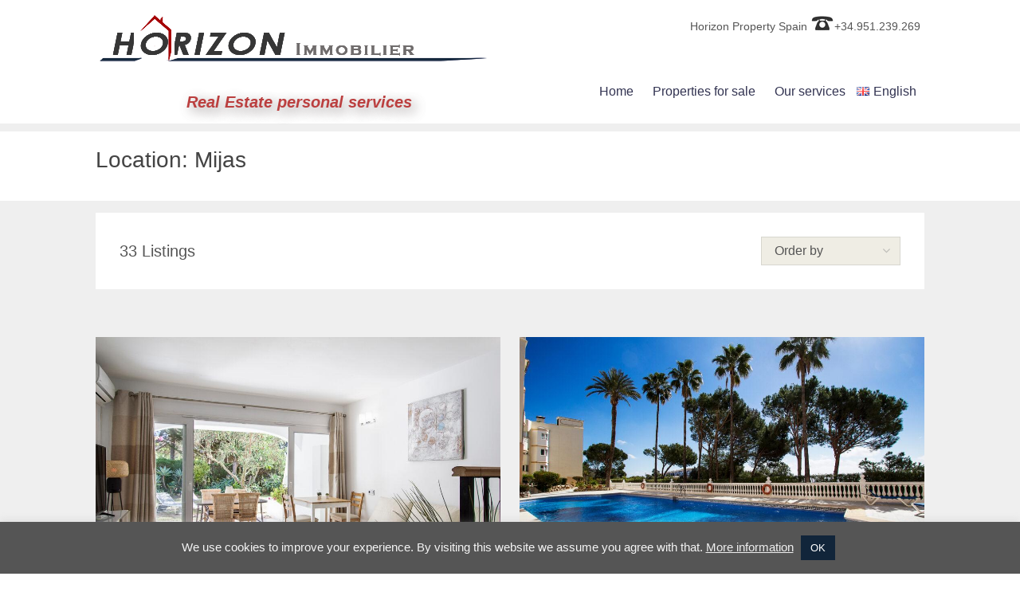

--- FILE ---
content_type: text/html; charset=UTF-8
request_url: https://horizonimmobilierespagne.com/en/location/andalusia/costa-del-sol-andalusia/mijas-en/
body_size: 14754
content:
<!DOCTYPE html>
<html lang="en-GB">
<head>
<!-- Google Tag Manager -->
<script>(function(w,d,s,l,i){w[l]=w[l]||[];w[l].push({'gtm.start':
new Date().getTime(),event:'gtm.js'});var f=d.getElementsByTagName(s)[0],
j=d.createElement(s),dl=l!='dataLayer'?'&l='+l:'';j.async=true;j.src=
'https://www.googletagmanager.com/gtm.js?id='+i+dl;f.parentNode.insertBefore(j,f);
})(window,document,'script','dataLayer','GTM-KQ9X474');</script>
<!-- End Google Tag Manager -->
<!-- Global site tag (gtag.js) - Google Analytics -->
<script async src="https://www.googletagmanager.com/gtag/js?id=UA-145647936-1"></script>
<script>
  window.dataLayer = window.dataLayer || [];
  function gtag(){dataLayer.push(arguments);}
  gtag('js', new Date());

  gtag('config', 'UA-145647936-1');
  gtag('config', 'AW-966775011');
</script>
<!-- Facebook -->
<div id="fb-root"></div>
<script async defer crossorigin="anonymous" src="https://connect.facebook.net/en_US/sdk.js#xfbml=1&version=v6.0"></script>

<meta charset="UTF-8">
<meta http-equiv="X-UA-Compatible" content="IE=edge">
<meta name="viewport" content="width=device-width, initial-scale=1">
<link rel="profile" href="http://gmpg.org/xfn/11">
<link rel="pingback" href="https://horizonimmobilierespagne.com/xmlrpc.php">

<meta name='robots' content='noindex, follow' />
<link rel="alternate" href="https://horizonimmobilierespagne.com/location/andalousie/costa-del-sol/mijas/" hreflang="fr" />
<link rel="alternate" href="https://horizonimmobilierespagne.com/es/location/andalucia/costa-del-sol-es/mijas-es/" hreflang="es" />
<link rel="alternate" href="https://horizonimmobilierespagne.com/en/location/andalusia/costa-del-sol-andalusia/mijas-en/" hreflang="en" />

	<!-- This site is optimized with the Yoast SEO plugin v21.1 - https://yoast.com/wordpress/plugins/seo/ -->
	<title>Archives des Mijas - Horizon Property Spain</title>
	<meta property="og:locale" content="en_GB" />
	<meta property="og:locale:alternate" content="fr_FR" />
	<meta property="og:locale:alternate" content="es_ES" />
	<meta property="og:type" content="article" />
	<meta property="og:title" content="Archives des Mijas - Horizon Property Spain" />
	<meta property="og:url" content="https://horizonimmobilierespagne.com/en/location/andalusia/costa-del-sol-andalusia/mijas-en/" />
	<meta property="og:site_name" content="Horizon Property Spain" />
	<meta property="og:image" content="https://horizonimmobilierespagne.com/wp-content/uploads/2019/09/logo-horizon-square.jpg" />
	<meta property="og:image:width" content="600" />
	<meta property="og:image:height" content="600" />
	<meta property="og:image:type" content="image/jpeg" />
	<meta name="twitter:card" content="summary_large_image" />
	<script type="application/ld+json" class="yoast-schema-graph">{"@context":"https://schema.org","@graph":[{"@type":"CollectionPage","@id":"https://horizonimmobilierespagne.com/en/location/andalusia/costa-del-sol-andalusia/mijas-en/","url":"https://horizonimmobilierespagne.com/en/location/andalusia/costa-del-sol-andalusia/mijas-en/","name":"Archives des Mijas - Horizon Property Spain","isPartOf":{"@id":"https://horizonimmobilierespagne.com/en/home/#website"},"primaryImageOfPage":{"@id":"https://horizonimmobilierespagne.com/en/location/andalusia/costa-del-sol-andalusia/mijas-en/#primaryimage"},"image":{"@id":"https://horizonimmobilierespagne.com/en/location/andalusia/costa-del-sol-andalusia/mijas-en/#primaryimage"},"thumbnailUrl":"https://horizonimmobilierespagne.com/wp-content/uploads/2024/10/General-3_tn.jpg","breadcrumb":{"@id":"https://horizonimmobilierespagne.com/en/location/andalusia/costa-del-sol-andalusia/mijas-en/#breadcrumb"},"inLanguage":"en-GB"},{"@type":"ImageObject","inLanguage":"en-GB","@id":"https://horizonimmobilierespagne.com/en/location/andalusia/costa-del-sol-andalusia/mijas-en/#primaryimage","url":"https://horizonimmobilierespagne.com/wp-content/uploads/2024/10/General-3_tn.jpg","contentUrl":"https://horizonimmobilierespagne.com/wp-content/uploads/2024/10/General-3_tn.jpg","width":1200,"height":800},{"@type":"BreadcrumbList","@id":"https://horizonimmobilierespagne.com/en/location/andalusia/costa-del-sol-andalusia/mijas-en/#breadcrumb","itemListElement":[{"@type":"ListItem","position":1,"name":"Home","item":"https://horizonimmobilierespagne.com/en/home/"},{"@type":"ListItem","position":2,"name":"Andalusia","item":"https://horizonimmobilierespagne.com/en/location/andalusia/"},{"@type":"ListItem","position":3,"name":"Costa del Sol","item":"https://horizonimmobilierespagne.com/en/location/andalusia/costa-del-sol-andalusia/"},{"@type":"ListItem","position":4,"name":"Mijas"}]},{"@type":"WebSite","@id":"https://horizonimmobilierespagne.com/en/home/#website","url":"https://horizonimmobilierespagne.com/en/home/","name":"Horizon Property Spain","description":"Real Estate personal services","potentialAction":[{"@type":"SearchAction","target":{"@type":"EntryPoint","urlTemplate":"https://horizonimmobilierespagne.com/en/home/?s={search_term_string}"},"query-input":"required name=search_term_string"}],"inLanguage":"en-GB"}]}</script>
	<!-- / Yoast SEO plugin. -->


<link rel='dns-prefetch' href='//maps.googleapis.com' />
<link rel='dns-prefetch' href='//www.googletagmanager.com' />
<link rel="alternate" type="application/rss+xml" title="Horizon Property Spain &raquo; Feed" href="https://horizonimmobilierespagne.com/en/feed/" />
<link rel="alternate" type="application/rss+xml" title="Horizon Property Spain &raquo; Comments Feed" href="https://horizonimmobilierespagne.com/en/comments/feed/" />
<link rel="alternate" type="application/rss+xml" title="Horizon Property Spain &raquo; Mijas Location Feed" href="https://horizonimmobilierespagne.com/en/location/andalusia/costa-del-sol-andalusia/mijas-en/feed/" />
<link rel='stylesheet' id='cuar.frontend-css' href='https://horizonimmobilierespagne.com/wp-content/plugins/customer-area/skins/frontend/master/assets/css/styles.min.css' type='text/css' media='all' />
<link rel='stylesheet' id='wp-block-library-css' href='https://horizonimmobilierespagne.com/wp-includes/css/dist/block-library/style.min.css' type='text/css' media='all' />
<link rel='stylesheet' id='classic-theme-styles-css' href='https://horizonimmobilierespagne.com/wp-includes/css/classic-themes.min.css' type='text/css' media='all' />
<style id='global-styles-inline-css' type='text/css'>
body{--wp--preset--color--black: #000000;--wp--preset--color--cyan-bluish-gray: #abb8c3;--wp--preset--color--white: #ffffff;--wp--preset--color--pale-pink: #f78da7;--wp--preset--color--vivid-red: #cf2e2e;--wp--preset--color--luminous-vivid-orange: #ff6900;--wp--preset--color--luminous-vivid-amber: #fcb900;--wp--preset--color--light-green-cyan: #7bdcb5;--wp--preset--color--vivid-green-cyan: #00d084;--wp--preset--color--pale-cyan-blue: #8ed1fc;--wp--preset--color--vivid-cyan-blue: #0693e3;--wp--preset--color--vivid-purple: #9b51e0;--wp--preset--gradient--vivid-cyan-blue-to-vivid-purple: linear-gradient(135deg,rgba(6,147,227,1) 0%,rgb(155,81,224) 100%);--wp--preset--gradient--light-green-cyan-to-vivid-green-cyan: linear-gradient(135deg,rgb(122,220,180) 0%,rgb(0,208,130) 100%);--wp--preset--gradient--luminous-vivid-amber-to-luminous-vivid-orange: linear-gradient(135deg,rgba(252,185,0,1) 0%,rgba(255,105,0,1) 100%);--wp--preset--gradient--luminous-vivid-orange-to-vivid-red: linear-gradient(135deg,rgba(255,105,0,1) 0%,rgb(207,46,46) 100%);--wp--preset--gradient--very-light-gray-to-cyan-bluish-gray: linear-gradient(135deg,rgb(238,238,238) 0%,rgb(169,184,195) 100%);--wp--preset--gradient--cool-to-warm-spectrum: linear-gradient(135deg,rgb(74,234,220) 0%,rgb(151,120,209) 20%,rgb(207,42,186) 40%,rgb(238,44,130) 60%,rgb(251,105,98) 80%,rgb(254,248,76) 100%);--wp--preset--gradient--blush-light-purple: linear-gradient(135deg,rgb(255,206,236) 0%,rgb(152,150,240) 100%);--wp--preset--gradient--blush-bordeaux: linear-gradient(135deg,rgb(254,205,165) 0%,rgb(254,45,45) 50%,rgb(107,0,62) 100%);--wp--preset--gradient--luminous-dusk: linear-gradient(135deg,rgb(255,203,112) 0%,rgb(199,81,192) 50%,rgb(65,88,208) 100%);--wp--preset--gradient--pale-ocean: linear-gradient(135deg,rgb(255,245,203) 0%,rgb(182,227,212) 50%,rgb(51,167,181) 100%);--wp--preset--gradient--electric-grass: linear-gradient(135deg,rgb(202,248,128) 0%,rgb(113,206,126) 100%);--wp--preset--gradient--midnight: linear-gradient(135deg,rgb(2,3,129) 0%,rgb(40,116,252) 100%);--wp--preset--duotone--dark-grayscale: url('#wp-duotone-dark-grayscale');--wp--preset--duotone--grayscale: url('#wp-duotone-grayscale');--wp--preset--duotone--purple-yellow: url('#wp-duotone-purple-yellow');--wp--preset--duotone--blue-red: url('#wp-duotone-blue-red');--wp--preset--duotone--midnight: url('#wp-duotone-midnight');--wp--preset--duotone--magenta-yellow: url('#wp-duotone-magenta-yellow');--wp--preset--duotone--purple-green: url('#wp-duotone-purple-green');--wp--preset--duotone--blue-orange: url('#wp-duotone-blue-orange');--wp--preset--font-size--small: 13px;--wp--preset--font-size--medium: 20px;--wp--preset--font-size--large: 36px;--wp--preset--font-size--x-large: 42px;--wp--preset--spacing--20: 0.44rem;--wp--preset--spacing--30: 0.67rem;--wp--preset--spacing--40: 1rem;--wp--preset--spacing--50: 1.5rem;--wp--preset--spacing--60: 2.25rem;--wp--preset--spacing--70: 3.38rem;--wp--preset--spacing--80: 5.06rem;}:where(.is-layout-flex){gap: 0.5em;}body .is-layout-flow > .alignleft{float: left;margin-inline-start: 0;margin-inline-end: 2em;}body .is-layout-flow > .alignright{float: right;margin-inline-start: 2em;margin-inline-end: 0;}body .is-layout-flow > .aligncenter{margin-left: auto !important;margin-right: auto !important;}body .is-layout-constrained > .alignleft{float: left;margin-inline-start: 0;margin-inline-end: 2em;}body .is-layout-constrained > .alignright{float: right;margin-inline-start: 2em;margin-inline-end: 0;}body .is-layout-constrained > .aligncenter{margin-left: auto !important;margin-right: auto !important;}body .is-layout-constrained > :where(:not(.alignleft):not(.alignright):not(.alignfull)){max-width: var(--wp--style--global--content-size);margin-left: auto !important;margin-right: auto !important;}body .is-layout-constrained > .alignwide{max-width: var(--wp--style--global--wide-size);}body .is-layout-flex{display: flex;}body .is-layout-flex{flex-wrap: wrap;align-items: center;}body .is-layout-flex > *{margin: 0;}:where(.wp-block-columns.is-layout-flex){gap: 2em;}.has-black-color{color: var(--wp--preset--color--black) !important;}.has-cyan-bluish-gray-color{color: var(--wp--preset--color--cyan-bluish-gray) !important;}.has-white-color{color: var(--wp--preset--color--white) !important;}.has-pale-pink-color{color: var(--wp--preset--color--pale-pink) !important;}.has-vivid-red-color{color: var(--wp--preset--color--vivid-red) !important;}.has-luminous-vivid-orange-color{color: var(--wp--preset--color--luminous-vivid-orange) !important;}.has-luminous-vivid-amber-color{color: var(--wp--preset--color--luminous-vivid-amber) !important;}.has-light-green-cyan-color{color: var(--wp--preset--color--light-green-cyan) !important;}.has-vivid-green-cyan-color{color: var(--wp--preset--color--vivid-green-cyan) !important;}.has-pale-cyan-blue-color{color: var(--wp--preset--color--pale-cyan-blue) !important;}.has-vivid-cyan-blue-color{color: var(--wp--preset--color--vivid-cyan-blue) !important;}.has-vivid-purple-color{color: var(--wp--preset--color--vivid-purple) !important;}.has-black-background-color{background-color: var(--wp--preset--color--black) !important;}.has-cyan-bluish-gray-background-color{background-color: var(--wp--preset--color--cyan-bluish-gray) !important;}.has-white-background-color{background-color: var(--wp--preset--color--white) !important;}.has-pale-pink-background-color{background-color: var(--wp--preset--color--pale-pink) !important;}.has-vivid-red-background-color{background-color: var(--wp--preset--color--vivid-red) !important;}.has-luminous-vivid-orange-background-color{background-color: var(--wp--preset--color--luminous-vivid-orange) !important;}.has-luminous-vivid-amber-background-color{background-color: var(--wp--preset--color--luminous-vivid-amber) !important;}.has-light-green-cyan-background-color{background-color: var(--wp--preset--color--light-green-cyan) !important;}.has-vivid-green-cyan-background-color{background-color: var(--wp--preset--color--vivid-green-cyan) !important;}.has-pale-cyan-blue-background-color{background-color: var(--wp--preset--color--pale-cyan-blue) !important;}.has-vivid-cyan-blue-background-color{background-color: var(--wp--preset--color--vivid-cyan-blue) !important;}.has-vivid-purple-background-color{background-color: var(--wp--preset--color--vivid-purple) !important;}.has-black-border-color{border-color: var(--wp--preset--color--black) !important;}.has-cyan-bluish-gray-border-color{border-color: var(--wp--preset--color--cyan-bluish-gray) !important;}.has-white-border-color{border-color: var(--wp--preset--color--white) !important;}.has-pale-pink-border-color{border-color: var(--wp--preset--color--pale-pink) !important;}.has-vivid-red-border-color{border-color: var(--wp--preset--color--vivid-red) !important;}.has-luminous-vivid-orange-border-color{border-color: var(--wp--preset--color--luminous-vivid-orange) !important;}.has-luminous-vivid-amber-border-color{border-color: var(--wp--preset--color--luminous-vivid-amber) !important;}.has-light-green-cyan-border-color{border-color: var(--wp--preset--color--light-green-cyan) !important;}.has-vivid-green-cyan-border-color{border-color: var(--wp--preset--color--vivid-green-cyan) !important;}.has-pale-cyan-blue-border-color{border-color: var(--wp--preset--color--pale-cyan-blue) !important;}.has-vivid-cyan-blue-border-color{border-color: var(--wp--preset--color--vivid-cyan-blue) !important;}.has-vivid-purple-border-color{border-color: var(--wp--preset--color--vivid-purple) !important;}.has-vivid-cyan-blue-to-vivid-purple-gradient-background{background: var(--wp--preset--gradient--vivid-cyan-blue-to-vivid-purple) !important;}.has-light-green-cyan-to-vivid-green-cyan-gradient-background{background: var(--wp--preset--gradient--light-green-cyan-to-vivid-green-cyan) !important;}.has-luminous-vivid-amber-to-luminous-vivid-orange-gradient-background{background: var(--wp--preset--gradient--luminous-vivid-amber-to-luminous-vivid-orange) !important;}.has-luminous-vivid-orange-to-vivid-red-gradient-background{background: var(--wp--preset--gradient--luminous-vivid-orange-to-vivid-red) !important;}.has-very-light-gray-to-cyan-bluish-gray-gradient-background{background: var(--wp--preset--gradient--very-light-gray-to-cyan-bluish-gray) !important;}.has-cool-to-warm-spectrum-gradient-background{background: var(--wp--preset--gradient--cool-to-warm-spectrum) !important;}.has-blush-light-purple-gradient-background{background: var(--wp--preset--gradient--blush-light-purple) !important;}.has-blush-bordeaux-gradient-background{background: var(--wp--preset--gradient--blush-bordeaux) !important;}.has-luminous-dusk-gradient-background{background: var(--wp--preset--gradient--luminous-dusk) !important;}.has-pale-ocean-gradient-background{background: var(--wp--preset--gradient--pale-ocean) !important;}.has-electric-grass-gradient-background{background: var(--wp--preset--gradient--electric-grass) !important;}.has-midnight-gradient-background{background: var(--wp--preset--gradient--midnight) !important;}.has-small-font-size{font-size: var(--wp--preset--font-size--small) !important;}.has-medium-font-size{font-size: var(--wp--preset--font-size--medium) !important;}.has-large-font-size{font-size: var(--wp--preset--font-size--large) !important;}.has-x-large-font-size{font-size: var(--wp--preset--font-size--x-large) !important;}
.wp-block-navigation a:where(:not(.wp-element-button)){color: inherit;}
:where(.wp-block-columns.is-layout-flex){gap: 2em;}
.wp-block-pullquote{font-size: 1.5em;line-height: 1.6;}
</style>
<link rel='stylesheet' id='cookie-law-info-css' href='https://horizonimmobilierespagne.com/wp-content/plugins/cookie-law-info/legacy/public/css/cookie-law-info-public.css' type='text/css' media='all' />
<link rel='stylesheet' id='cookie-law-info-gdpr-css' href='https://horizonimmobilierespagne.com/wp-content/plugins/cookie-law-info/legacy/public/css/cookie-law-info-gdpr.css' type='text/css' media='all' />
<link rel='stylesheet' id='skel-main-css' href='https://horizonimmobilierespagne.com/wp-content/themes/wpcasa-elviria/assets/css/main.min.css' type='text/css' media='all' />
<link rel='stylesheet' id='skel-grid-css' href='https://horizonimmobilierespagne.com/wp-content/themes/wpcasa-elviria/assets/css/grid.min.css' type='text/css' media='all' />
<link rel='stylesheet' id='chld_thm_cfg_parent-css' href='https://horizonimmobilierespagne.com/wp-content/themes/wpcasa-elviria/style.css' type='text/css' media='all' />
<link rel='stylesheet' id='wpsight-elviria-css' href='https://horizonimmobilierespagne.com/wp-content/themes/Horizon/style.css' type='text/css' media='all' />
<link rel='stylesheet' id='photoswipe-css' href='https://horizonimmobilierespagne.com/wp-content/themes/wpcasa-elviria/vendor/dimsemenov/PhotoSwipe/photoswipe.css' type='text/css' media='all' />
<link rel='stylesheet' id='photoswipe-ui-css' href='https://horizonimmobilierespagne.com/wp-content/themes/wpcasa-elviria/vendor/dimsemenov/PhotoSwipe/default-skin/default-skin.css' type='text/css' media='all' />
<link rel='stylesheet' id='owlcarousel-css' href='https://horizonimmobilierespagne.com/wp-content/themes/wpcasa-elviria/vendor/smashingboxes/owlcarousel/assets/owl.carousel.css' type='text/css' media='all' />
<link rel='stylesheet' id='chld_thm_cfg_separate-css' href='https://horizonimmobilierespagne.com/wp-content/themes/Horizon/ctc-style.css' type='text/css' media='all' />
<link rel='stylesheet' id='dashicons-css' href='https://horizonimmobilierespagne.com/wp-includes/css/dashicons.min.css' type='text/css' media='all' />
<style id='hide_field_class_style-inline-css' type='text/css'>
.cfef-hidden, .cfef-hidden-step-field {
			display: none !important;
	}
</style>
<script type='text/javascript' src='https://horizonimmobilierespagne.com/wp-includes/js/jquery/jquery.min.js' id='jquery-core-js'></script>
<script type='text/javascript' src='https://horizonimmobilierespagne.com/wp-includes/js/jquery/jquery-migrate.min.js' id='jquery-migrate-js'></script>
<script type='text/javascript' id='cookie-law-info-js-extra'>
/* <![CDATA[ */
var Cli_Data = {"nn_cookie_ids":[],"cookielist":[],"non_necessary_cookies":[],"ccpaEnabled":"","ccpaRegionBased":"","ccpaBarEnabled":"","strictlyEnabled":["necessary","obligatoire"],"ccpaType":"gdpr","js_blocking":"","custom_integration":"","triggerDomRefresh":"","secure_cookies":""};
var cli_cookiebar_settings = {"animate_speed_hide":"500","animate_speed_show":"500","background":"#555555","border":"#b1a6a6c2","border_on":"","button_1_button_colour":"#11253a","button_1_button_hover":"#0e1e2e","button_1_link_colour":"#fff","button_1_as_button":"1","button_1_new_win":"","button_2_button_colour":"#333","button_2_button_hover":"#292929","button_2_link_colour":"#444","button_2_as_button":"","button_2_hidebar":"","button_3_button_colour":"#000","button_3_button_hover":"#000000","button_3_link_colour":"#fff","button_3_as_button":"1","button_3_new_win":"","button_4_button_colour":"#000","button_4_button_hover":"#000000","button_4_link_colour":"#62a329","button_4_as_button":"","button_7_button_colour":"#61a229","button_7_button_hover":"#4e8221","button_7_link_colour":"#fff","button_7_as_button":"1","button_7_new_win":"","font_family":"inherit","header_fix":"","notify_animate_hide":"1","notify_animate_show":"1","notify_div_id":"#cookie-law-info-bar","notify_position_horizontal":"right","notify_position_vertical":"bottom","scroll_close":"","scroll_close_reload":"","accept_close_reload":"","reject_close_reload":"","showagain_tab":"","showagain_background":"#fff","showagain_border":"#000","showagain_div_id":"#cookie-law-info-again","showagain_x_position":"100px","text":"#f4f4f4","show_once_yn":"","show_once":"10000","logging_on":"","as_popup":"","popup_overlay":"1","bar_heading_text":"","cookie_bar_as":"banner","popup_showagain_position":"bottom-right","widget_position":"left"};
var log_object = {"ajax_url":"https:\/\/horizonimmobilierespagne.com\/wp-admin\/admin-ajax.php"};
/* ]]> */
</script>
<script type='text/javascript' src='https://horizonimmobilierespagne.com/wp-content/plugins/cookie-law-info/legacy/public/js/cookie-law-info-public.js' id='cookie-law-info-js'></script>
<script type='text/javascript' src='https://horizonimmobilierespagne.com/wp-content/plugins/wpcasa/assets/js/jquery.tipTip.min.js' id='jquery-tiptip-js'></script>
<script type='text/javascript' src='//maps.googleapis.com/maps/api/js' id='wpsight-map-googleapi-js'></script>
<script type='text/javascript' src='https://horizonimmobilierespagne.com/wp-content/themes/wpcasa-elviria/assets/js/responsive-menu.min.js' id='responsive-menu-js'></script>
<script type='text/javascript' src='https://horizonimmobilierespagne.com/wp-content/themes/wpcasa-elviria/assets/js/tiptip.min.js' id='tiptip-js'></script>
<script type='text/javascript' src='https://horizonimmobilierespagne.com/wp-content/themes/wpcasa-elviria/assets/js/jquery.matchHeight.min.js' id='jquery-match-height-js'></script>
<script type='text/javascript' src='https://horizonimmobilierespagne.com/wp-content/themes/wpcasa-elviria/assets/js/match-height.min.js' id='match-height-js'></script>
<link rel="https://api.w.org/" href="https://horizonimmobilierespagne.com/wp-json/" /><link rel="EditURI" type="application/rsd+xml" title="RSD" href="https://horizonimmobilierespagne.com/xmlrpc.php?rsd" />
<link rel="wlwmanifest" type="application/wlwmanifest+xml" href="https://horizonimmobilierespagne.com/wp-includes/wlwmanifest.xml" />
<meta name="generator" content="WordPress 6.1.9" />
<meta name="generator" content="Site Kit by Google 1.165.0" /><style type="text/css" media="screen">
	body, .site-header-bg, .site-header.site-section, .single-listing .wpsight-listing-section-features a.listing-term:hover, .single-listing .section-widget_listing_terms .listing-terms-blocks a.listing-term:hover, .calendar_wrap caption, .single-listing .site-main .section-widget_listing_price, .single-listing .site-main .wpsight-listing-section-info, .single-listing .site-top .section-widget_listing_price, .single-listing .site-bottom .section-widget_listing_price { background-color:#ffffff; }

	a { color:rgba(255,255,255,.9); }

	h1 a:hover, h2 a:hover, h3 a:hover, h4 a:hover, h5 a:hover, h6 a:hover, .nav-secondary .wpsight-menu .sub-menu a, .nav-secondary .wpsight-menu .sub-menu a:hover, .wpsight-listing-carousel .entry-title a:hover { color:#ffffff; }

	a:hover,.wpsight-menu .sub-menu a:hover { color:rgba(255,255,255,.75); }

	input[type="checkbox"]:checked + label:before, input[type="radio"]:checked + label:before, input[type="submit"], input[type="reset"], input[type="button"], button, .button, input[type="submit"]:active, input[type="reset"]:active, input[type="button"]:active, button:active, .button:active { background-color:rgba(255,255,255,.9); }

	input[type="submit"]:hover, input[type="reset"]:hover, input[type="button"]:hover, button:hover, .button:hover { background-color:rgba(255,255,255,.85); }

	input[type="checkbox"]:checked + label:before, input[type="radio"]:checked + label:before { border-color:rgba(255,255,255,.9); }

	input[type="submit"].alt, input[type="reset"].alt, input[type="button"].alt, button.alt, .button.alt, input[type="submit"].alt:active, input[type="reset"].alt:active, input[type="button"].alt:active, button.alt:active, .button.alt:active { box-shadow:inset 0 0 0 2px rgba(255,255,255,.75); }

	input[type="submit"].alt, input[type="reset"].alt, input[type="button"].alt, button.alt, .button.alt, input[type="submit"].alt:active, input[type="reset"].alt:active, input[type="button"].alt:active, button.alt:active, .button.alt:active { color:rgba(255,255,255,.75) !important; }

	input[type="submit"].alt:hover, input[type="reset"].alt:hover, input[type="button"].alt:hover, button.alt:hover, .button.alt:hover { box-shadow:inset 0 0 0 2px rgba(255,255,255,.9); }

	input[type="submit"].alt:hover, input[type="reset"].alt:hover, input[type="button"].alt:hover, button.alt:hover, .button.alt:hover { color:rgba(255,255,255,.9) !important; }
</style>
<meta name="generator" content="Elementor 3.23.4; features: additional_custom_breakpoints, e_lazyload; settings: css_print_method-external, google_font-enabled, font_display-auto">

<!-- Meta Pixel Code -->
<script type='text/javascript'>
!function(f,b,e,v,n,t,s){if(f.fbq)return;n=f.fbq=function(){n.callMethod?
n.callMethod.apply(n,arguments):n.queue.push(arguments)};if(!f._fbq)f._fbq=n;
n.push=n;n.loaded=!0;n.version='2.0';n.queue=[];t=b.createElement(e);t.async=!0;
t.src=v;s=b.getElementsByTagName(e)[0];s.parentNode.insertBefore(t,s)}(window,
document,'script','https://connect.facebook.net/en_US/fbevents.js?v=next');
</script>
<!-- End Meta Pixel Code -->

      <script type='text/javascript'>
        var url = window.location.origin + '?ob=open-bridge';
        fbq('set', 'openbridge', '497542937623222', url);
      </script>
    <script type='text/javascript'>fbq('init', '497542937623222', {}, {
    "agent": "wordpress-6.1.9-3.0.16"
})</script><script type='text/javascript'>
    fbq('track', 'PageView', []);
  </script>
<!-- Meta Pixel Code -->
<noscript>
<img height="1" width="1" style="display:none" alt="fbpx"
src="https://www.facebook.com/tr?id=497542937623222&ev=PageView&noscript=1" />
</noscript>
<!-- End Meta Pixel Code -->
<style type="text/css">.recentcomments a{display:inline !important;padding:0 !important;margin:0 !important;}</style>			<style>
				.e-con.e-parent:nth-of-type(n+4):not(.e-lazyloaded):not(.e-no-lazyload),
				.e-con.e-parent:nth-of-type(n+4):not(.e-lazyloaded):not(.e-no-lazyload) * {
					background-image: none !important;
				}
				@media screen and (max-height: 1024px) {
					.e-con.e-parent:nth-of-type(n+3):not(.e-lazyloaded):not(.e-no-lazyload),
					.e-con.e-parent:nth-of-type(n+3):not(.e-lazyloaded):not(.e-no-lazyload) * {
						background-image: none !important;
					}
				}
				@media screen and (max-height: 640px) {
					.e-con.e-parent:nth-of-type(n+2):not(.e-lazyloaded):not(.e-no-lazyload),
					.e-con.e-parent:nth-of-type(n+2):not(.e-lazyloaded):not(.e-no-lazyload) * {
						background-image: none !important;
					}
				}
			</style>
			<link rel="icon" href="https://horizonimmobilierespagne.com/wp-content/uploads/2019/09/cropped-logo-horizon-square-32x32.jpg" sizes="32x32" />
<link rel="icon" href="https://horizonimmobilierespagne.com/wp-content/uploads/2019/09/cropped-logo-horizon-square-192x192.jpg" sizes="192x192" />
<link rel="apple-touch-icon" href="https://horizonimmobilierespagne.com/wp-content/uploads/2019/09/cropped-logo-horizon-square-180x180.jpg" />
<meta name="msapplication-TileImage" content="https://horizonimmobilierespagne.com/wp-content/uploads/2019/09/cropped-logo-horizon-square-270x270.jpg" />
		<style type="text/css" id="wp-custom-css">
			.site-header-bg{
	background-color: #FFF;
}
@media screen and (max-width: 980px){
	.property-header h1{
		font-size: 1.4rem;
	}
	.property-main, .property-sidebar{
		width: 100%;
	}
}

@media screen and (max-width: 736px){
	.prop-ref{
		float: none;
		display: block;
	}
}		</style>
		
</head>

<body class="archive tax-location term-mijas-en term-307 customer-area-active elementor-default elementor-kit-9875">

<!-- Google Tag Manager (noscript) -->
<noscript><iframe src="https://www.googletagmanager.com/ns.html?id=GTM-KQ9X474"
height="0" width="0" style="display:none;visibility:hidden"></iframe></noscript>
<!-- End Google Tag Manager (noscript) -->


	<div class="site-header-bg">

				
		<header class="site-header site-section" role="banner" itemscope="itemscope" itemtype="http://schema.org/WPHeader">
		
			<div class="container clearfix">
		
				<div class="site-header-title">
				
									
									
						<div class="site-title site-title-logo">
							<a href="https://horizonimmobilierespagne.com/en/home/" rel="home"><img src="https://horizonimmobilierespagne.com/wp-content/themes/Horizon/assets/images/logo.png" alt="logo"></a>
						</div>


					<div class="site-description" itemprop="description">Real Estate personal services</div>
				
				</div><!-- .site-header-title -->
		
				<nav class="nav-primary" role="navigation" itemscope="itemscope" itemtype="http://schema.org/SiteNavigationElement"><ul id="menu-main-menu" class="wpsight-menu wpsight-menu-right"><li id="menu-item-951" class="first-menu-item menu-item menu-item-type-post_type menu-item-object-page menu-item-951"><a href="https://horizonimmobilierespagne.com/en/home-2/">Home</a></li>
<li id="menu-item-10646" class="menu-item menu-item-type-custom menu-item-object-custom menu-item-10646"><a href="https://horizonimmobilierespagne.com/en/properties-for-sale-on-the-costa-del-sol/">Properties for sale</a></li>
<li id="menu-item-1068" class="last-menu-item menu-item menu-item-type-post_type menu-item-object-page menu-item-1068"><a href="https://horizonimmobilierespagne.com/en/our-services/">Our services</a></li>
<li id="menu-item-1069" class="pll-parent-menu-item menu-item menu-item-type-custom menu-item-object-custom current-menu-parent menu-item-has-children menu-item-1069"><a href="#pll_switcher"><img src="[data-uri]" alt="English" width="16" height="11" style="width: 16px; height: 11px;" /><span style="margin-left:0.3em;">English</span></a>
<ul class="sub-menu">
	<li id="menu-item-1069-fr" class="lang-item lang-item-65 lang-item-fr lang-item-first menu-item menu-item-type-custom menu-item-object-custom menu-item-1069-fr"><a href="https://horizonimmobilierespagne.com/location/andalousie/costa-del-sol/mijas/" hreflang="fr-FR" lang="fr-FR"><img loading="lazy" src="[data-uri]" alt="Français" width="16" height="11" style="width: 16px; height: 11px;" /><span style="margin-left:0.3em;">Français</span></a></li>
	<li id="menu-item-1069-es" class="lang-item lang-item-151 lang-item-es menu-item menu-item-type-custom menu-item-object-custom menu-item-1069-es"><a href="https://horizonimmobilierespagne.com/es/location/andalucia/costa-del-sol-es/mijas-es/" hreflang="es-ES" lang="es-ES"><img loading="lazy" src="[data-uri]" alt="Español" width="16" height="11" style="width: 16px; height: 11px;" /><span style="margin-left:0.3em;">Español</span></a></li>
	<li id="menu-item-1069-en" class="lang-item lang-item-73 lang-item-en current-lang menu-item menu-item-type-custom menu-item-object-custom menu-item-1069-en"><a href="https://horizonimmobilierespagne.com/en/location/andalusia/costa-del-sol-andalusia/mijas-en/" hreflang="en-GB" lang="en-GB"><img src="[data-uri]" alt="English" width="16" height="11" style="width: 16px; height: 11px;" /><span style="margin-left:0.3em;">English</span></a></li>
</ul>
</li>
</ul></nav>		<div class="social" >
   
                  
        <div>	Horizon Property Spain <span><img src="https://www.horizonimmobilierespagne.com/wp-content/themes/Horizon/assets/images/phone%20icon%20small_crop.jpg">+34.951.239.269</span> </div><div class="fb-like" data-href="https://horizonimmobilierespagne.com" data-width="" data-layout="button" data-action="like" data-size="small" data-share="false"></div></div>
			</div>
		
		</header>
	
	</div><!-- .site-header-bg -->
	
		
	<div class="site-top site-section site-page-title">
	
		<div class="container">
			<h2 class="page-title">Location: <span>Mijas</span></h2>		</div>
	
	</div>

	<div class="site-main site-section">
	
		<div class="container">
		
			
	
				<main class="content 12u$(medium)" role="main" itemprop="mainContentOfPage">

											
													<div class="listings-panel-wrap">

	<div class="listings-panel">
		
		<div class="listings-panel-title">
	
			<div class="listings-panel-title-archive">
				<span class="listings-panel-found">33</span> Listings			</div>
	
		</div><!-- .listings-panel-title -->
		
		<div class="listings-panel-actions">
		
			<div class="listings-panel-action">
				
<div class="listings-sort select-wrapper">

	<select name="listings-sort">

		<option value="">Order by</option>

		<option value="/en/location/andalusia/costa-del-sol-andalusia/mijas-en/?orderby=date&order=asc">Date (ASC)</option>

		<option value="/en/location/andalusia/costa-del-sol-andalusia/mijas-en/?orderby=date&order=desc">Date (DESC)</option>

		<option value="/en/location/andalusia/costa-del-sol-andalusia/mijas-en/?orderby=price&order=asc">Price (ASC)</option>

		<option value="/en/location/andalusia/costa-del-sol-andalusia/mijas-en/?orderby=price&order=desc">Price (DESC)</option>

		<option value="/en/location/andalusia/costa-del-sol-andalusia/mijas-en/?orderby=title&order=asc">Title (ASC)</option>

		<option value="/en/location/andalusia/costa-del-sol-andalusia/mijas-en/?orderby=title&order=desc">Title (DESC)</option>

	</select>

</div><!-- .listings-sort -->			</div>
			
					
		</div><!-- .listings-panel-actions -->
	
	</div><!-- .listings-panel -->

</div>											
												


<div class="wpsight-listings">

	<div class="row">

<div class="listing-wrap 6u 12u$(medium)">

	<div id="listing-11546" class="listing wpsight-listing-archive equal post-11546 type-listing status-publish has-post-thumbnail hentry location-mijas-costa-en listing-type-studio-en feature-air-condition feature-beach-access feature-close-facilities feature-close-to-golf feature-close-to-the-beach feature-communal-gardens feature-communal-pool feature-kitchen-fully-equipped feature-pool feature-terrace feature-walking-distance-shops listing-category-apartment-close-to-beach listing-category-property-close-to-amenities" itemscope itemtype="http://schema.org/Product">
	
		<meta itemprop="name" content="Apartment for rent in Miraflores - HRR11515" />
		
		<div itemprop="offers" itemscope itemtype="http://schema.org/Offer" class="clearfix">
	
						
			<div class="listing-top">
			
				<meta itemprop="image" content="https://horizonimmobilierespagne.com/wp-content/uploads/2024/10/General-3_tn-1000x625.jpg" />

<div class="wpsight-listing-section wpsight-listing-section-image">
	
		
	
	<div class="wpsight-listing-image">
		<a href="https://horizonimmobilierespagne.com/en/listing/apartment-for-rent-in-miraflores-hrr11515/" rel="bookmark">
			<div class="wpsight-listing-thumbnail image fit"><img loading="lazy" width="1000" height="625" src="https://horizonimmobilierespagne.com/wp-content/uploads/2024/10/General-3_tn-1000x625.jpg" class="attachment-wpsight-large size-wpsight-large wp-post-image" alt="Apartment for rent in Miraflores &#8211; HRR11515" decoding="async" title="" loading="lazy" srcset="https://horizonimmobilierespagne.com/wp-content/uploads/2024/10/General-3_tn-1000x625.jpg 1000w, https://horizonimmobilierespagne.com/wp-content/uploads/2024/10/General-3_tn-400x250.jpg 400w, https://horizonimmobilierespagne.com/wp-content/uploads/2024/10/General-3_tn-800x500.jpg 800w" sizes="(max-width: 1000px) 100vw, 1000px" /></div><!-- .wpsight-listing-thumbnail image fit -->		</a>
	</div>
	
	
</div><!-- .wpsight-listing-section -->				
				<div class="wpsight-listing-section wpsight-listing-section-meta">
	
	
	<div class="wpsight-listing-meta clearfix">
	
		
		<span class="listing-term-wrap listing-term-mijas-costa-en-wrap"><a rel="tag" class="listing-term listing-term-mijas-costa-en" href="https://horizonimmobilierespagne.com/en/location/andalusia/costa-del-sol-andalusia/mijas-en/mijas-costa-en/">Mijas Costa</a></span>		
		/		
		<span class="listing-term-wrap listing-term-studio-en-wrap"><a rel="tag" class="listing-term listing-term-studio-en" href="https://horizonimmobilierespagne.com/en/type/studio-en/">Studio</a></span>		
	
	</div>
	
	
</div><!-- .wpsight-listing-section -->			
			</div>
			
			<div class="listing-bottom">
			
				<div class="wpsight-listing-section wpsight-listing-section-title">
	
	
	<div class="wpsight-listing-title">
	    <h2 class="entry-title"><a href="https://horizonimmobilierespagne.com/en/listing/apartment-for-rent-in-miraflores-hrr11515/" rel="bookmark">Apartment for rent in Miraflores &#8211; HRR11515</a></h2>	</div>
	
	
</div><!-- .wpsight-listing-section-title -->				
				<div class="wpsight-listing-section wpsight-listing-section-summary">
	
	
	<div class="wpsight-listing-summary clearfix"><span class="listing-details-1 listing-details-detail" title="Bed"><span class="listing-details-label">Bed:</span> <span class="listing-details-value">1</span></span><!-- .listing-details-1 -->
<span class="listing-details-2 listing-details-detail" title="Bath"><span class="listing-details-label">Bath:</span> <span class="listing-details-value">1</span></span><!-- .listing-details-2 -->
</div><!-- .wpsight-listing-summary -->	
	
</div><!-- .wpsight-listing-section-summary -->						
				<div class="wpsight-listing-section wpsight-listing-section-info">
	
	
	<div class="wpsight-listing-info clearfix">
	    <div class="alignleft">
	        <div class="wpsight-listing-price"><span class="listing-price-on-request">Price on request</span><!-- .listing-price-on-request --></div>	    </div>
	    <div class="alignright">
	        <div class="wpsight-listing-status">
	        			    	<span class="badge badge-rent" style="background-color:#2980b9">For Rent</span>
		    </div>
	    </div>
	</div>
	
	
</div><!-- .wpsight-listing-section-info -->				
								
				<div class="wpsight-listing-section wpsight-listing-section-compare">
	
	
	<div class="wpsight-listing-compare clearfix"><span class="listing-details-1 listing-details-detail" title="Bed"><span class="listing-details-label">Bed:</span> <span class="listing-details-value">1</span></span><!-- .listing-details-1 -->
<span class="listing-details-2 listing-details-detail" title="Bath"><span class="listing-details-label">Bath:</span> <span class="listing-details-value">1</span></span><!-- .listing-details-2 -->
<span class="listing-details-4 listing-details-detail" title="Built area"><span class="listing-details-label">Built area:</span> <span class="listing-details-value">55 m&sup2;</span></span><!-- .listing-details-4 -->
<span class="listing-details-5 listing-details-detail" title="Terrace"><span class="listing-details-label">Terrace:</span> <span class="listing-details-value">10 m&sup2;</span></span><!-- .listing-details-5 -->
</div><!-- .wpsight-listing-compare -->	
	
</div><!-- .wpsight-listing-section-compare -->			
			</div>
			
					
		</div>
	
	</div><!-- #listing-11546 -->

</div>
<div class="listing-wrap 6u 12u$(medium)">

	<div id="listing-11290" class="listing wpsight-listing-archive equal post-11290 type-listing status-publish has-post-thumbnail hentry location-calahonda-2 listing-type-apartment feature-close-to-golf feature-close-to-the-beach feature-communal-gardens feature-communal-pool feature-kitchen-fully-equipped feature-panoramic-view feature-pool feature-sea-view feature-terrace" itemscope itemtype="http://schema.org/Product">
	
		<meta itemprop="name" content="Holiday apartment with sea views and tranquillity - HRR11250" />
		
		<div itemprop="offers" itemscope itemtype="http://schema.org/Offer" class="clearfix">
	
						
			<div class="listing-top">
			
				<meta itemprop="image" content="https://horizonimmobilierespagne.com/wp-content/uploads/2024/03/piscina-3_tn_tn-1000x625.jpg" />

<div class="wpsight-listing-section wpsight-listing-section-image">
	
		
	
	<div class="wpsight-listing-image">
		<a href="https://horizonimmobilierespagne.com/en/listing/holiday-apartment-with-sea-views-and-tranquillity-hrr11250/" rel="bookmark">
			<div class="wpsight-listing-thumbnail image fit"><img loading="lazy" width="1000" height="625" src="https://horizonimmobilierespagne.com/wp-content/uploads/2024/03/piscina-3_tn_tn-1000x625.jpg" class="attachment-wpsight-large size-wpsight-large wp-post-image" alt="Holiday apartment with sea views and tranquillity &#8211; HRR11250" decoding="async" title="" loading="lazy" srcset="https://horizonimmobilierespagne.com/wp-content/uploads/2024/03/piscina-3_tn_tn-1000x625.jpg 1000w, https://horizonimmobilierespagne.com/wp-content/uploads/2024/03/piscina-3_tn_tn-400x250.jpg 400w, https://horizonimmobilierespagne.com/wp-content/uploads/2024/03/piscina-3_tn_tn-800x500.jpg 800w" sizes="(max-width: 1000px) 100vw, 1000px" /></div><!-- .wpsight-listing-thumbnail image fit -->		</a>
	</div>
	
	
</div><!-- .wpsight-listing-section -->				
				<div class="wpsight-listing-section wpsight-listing-section-meta">
	
	
	<div class="wpsight-listing-meta clearfix">
	
		
		<span class="listing-term-wrap listing-term-calahonda-2-wrap"><a rel="tag" class="listing-term listing-term-calahonda-2" href="https://horizonimmobilierespagne.com/en/location/andalusia/costa-del-sol-andalusia/mijas-en/calahonda-2/">Calahonda</a></span>		
		/		
		<span class="listing-term-wrap listing-term-apartment-wrap"><a rel="tag" class="listing-term listing-term-apartment" href="https://horizonimmobilierespagne.com/en/type/apartment/">Apartment</a></span>		
	
	</div>
	
	
</div><!-- .wpsight-listing-section -->			
			</div>
			
			<div class="listing-bottom">
			
				<div class="wpsight-listing-section wpsight-listing-section-title">
	
	
	<div class="wpsight-listing-title">
	    <h2 class="entry-title"><a href="https://horizonimmobilierespagne.com/en/listing/holiday-apartment-with-sea-views-and-tranquillity-hrr11250/" rel="bookmark">Holiday apartment with sea views and tranquillity &#8211; HRR11250</a></h2>	</div>
	
	
</div><!-- .wpsight-listing-section-title -->				
				<div class="wpsight-listing-section wpsight-listing-section-summary">
	
	
	<div class="wpsight-listing-summary clearfix"><span class="listing-details-1 listing-details-detail" title="Bed"><span class="listing-details-label">Bed:</span> <span class="listing-details-value">2</span></span><!-- .listing-details-1 -->
<span class="listing-details-2 listing-details-detail" title="Bath"><span class="listing-details-label">Bath:</span> <span class="listing-details-value">2</span></span><!-- .listing-details-2 -->
</div><!-- .wpsight-listing-summary -->	
	
</div><!-- .wpsight-listing-section-summary -->						
				<div class="wpsight-listing-section wpsight-listing-section-info">
	
	
	<div class="wpsight-listing-info clearfix">
	    <div class="alignleft">
	        <div class="wpsight-listing-price"><span class="listing-price-value" itemprop="price" content="295000">295.000</span><!-- .listing-price-value --><span class="listing-price-symbol">&euro;</span><!-- .listing-price-symbol --><meta itemprop="priceCurrency" content="EUR" /></div>	    </div>
	    <div class="alignright">
	        <div class="wpsight-listing-status">
	        			    	<span class="badge badge-sale" style="background-color:#27ae60">For Sale</span>
		    </div>
	    </div>
	</div>
	
	
</div><!-- .wpsight-listing-section-info -->				
								
				<div class="wpsight-listing-section wpsight-listing-section-compare">
	
	
	<div class="wpsight-listing-compare clearfix"><span class="listing-details-1 listing-details-detail" title="Bed"><span class="listing-details-label">Bed:</span> <span class="listing-details-value">2</span></span><!-- .listing-details-1 -->
<span class="listing-details-2 listing-details-detail" title="Bath"><span class="listing-details-label">Bath:</span> <span class="listing-details-value">2</span></span><!-- .listing-details-2 -->
<span class="listing-details-4 listing-details-detail" title="Built area"><span class="listing-details-label">Built area:</span> <span class="listing-details-value">100 m&sup2;</span></span><!-- .listing-details-4 -->
<span class="listing-details-5 listing-details-detail" title="Terrace"><span class="listing-details-label">Terrace:</span> <span class="listing-details-value">15 m&sup2;</span></span><!-- .listing-details-5 -->
</div><!-- .wpsight-listing-compare -->	
	
</div><!-- .wpsight-listing-section-compare -->			
			</div>
			
					
		</div>
	
	</div><!-- #listing-11290 -->

</div>
<div class="listing-wrap 6u 12u$(medium)">

	<div id="listing-11073" class="listing listing-not-available wpsight-listing-archive equal post-11073 type-listing status-publish has-post-thumbnail hentry location-la-cala-golf-en location-mijas-en listing-type-apartment feature-air-condition feature-close-to-golf feature-communal-gardens feature-communal-pool feature-contemporary feature-front-line-golf feature-golf-views feature-kitchen-fully-equipped feature-modern-en feature-mountain-views feature-new-built feature-panoramic-view feature-pool feature-sea-view feature-storage-room feature-terrace feature-underground-parjing listing-category-apart-close-to-golf listing-category-front-line-golf-apartment listing-category-modern-apartment" itemscope itemtype="http://schema.org/Product">
	
		<meta itemprop="name" content="Stunning modern apartment in la Cala Golf Resort - HRA11033" />
		
		<div itemprop="offers" itemscope itemtype="http://schema.org/Offer" class="clearfix">
	
						
			<div class="listing-top">
			
				<meta itemprop="image" content="https://horizonimmobilierespagne.com/wp-content/uploads/2023/11/general_tn-1-1000x625.jpg" />

<div class="wpsight-listing-section wpsight-listing-section-image">
	
		
	
	<div class="wpsight-listing-image">
		<a href="https://horizonimmobilierespagne.com/en/listing/stunning-modern-apartment-in-la-cala-golf-resort-hra11033/" rel="bookmark">
			<div class="wpsight-listing-thumbnail image fit"><img loading="lazy" width="1000" height="625" src="https://horizonimmobilierespagne.com/wp-content/uploads/2023/11/general_tn-1-1000x625.jpg" class="attachment-wpsight-large size-wpsight-large wp-post-image" alt="Stunning modern apartment in la Cala Golf Resort &#8211; HRA11033" decoding="async" title="" loading="lazy" srcset="https://horizonimmobilierespagne.com/wp-content/uploads/2023/11/general_tn-1-1000x625.jpg 1000w, https://horizonimmobilierespagne.com/wp-content/uploads/2023/11/general_tn-1-400x250.jpg 400w, https://horizonimmobilierespagne.com/wp-content/uploads/2023/11/general_tn-1-800x500.jpg 800w" sizes="(max-width: 1000px) 100vw, 1000px" /></div><!-- .wpsight-listing-thumbnail image fit -->		</a>
	</div>
	
	
</div><!-- .wpsight-listing-section -->				
				<div class="wpsight-listing-section wpsight-listing-section-meta">
	
	
	<div class="wpsight-listing-meta clearfix">
	
		
				
				
		<span class="listing-term-wrap listing-term-apartment-wrap"><a rel="tag" class="listing-term listing-term-apartment" href="https://horizonimmobilierespagne.com/en/type/apartment/">Apartment</a></span>		
	
	</div>
	
	
</div><!-- .wpsight-listing-section -->			
			</div>
			
			<div class="listing-bottom">
			
				<div class="wpsight-listing-section wpsight-listing-section-title">
	
	
	<div class="wpsight-listing-title">
	    <h2 class="entry-title"><a href="https://horizonimmobilierespagne.com/en/listing/stunning-modern-apartment-in-la-cala-golf-resort-hra11033/" rel="bookmark">Stunning modern apartment in la Cala Golf Resort &#8211; HRA11033</a></h2>	</div>
	
	
</div><!-- .wpsight-listing-section-title -->				
				<div class="wpsight-listing-section wpsight-listing-section-summary">
	
	
	<div class="wpsight-listing-summary clearfix"><span class="listing-details-1 listing-details-detail" title="Bed"><span class="listing-details-label">Bed:</span> <span class="listing-details-value">3</span></span><!-- .listing-details-1 -->
<span class="listing-details-2 listing-details-detail" title="Bath"><span class="listing-details-label">Bath:</span> <span class="listing-details-value">2</span></span><!-- .listing-details-2 -->
</div><!-- .wpsight-listing-summary -->	
	
</div><!-- .wpsight-listing-section-summary -->						
				<div class="wpsight-listing-section wpsight-listing-section-info">
	
	
	<div class="wpsight-listing-info clearfix">
	    <div class="alignleft">
	        <div class="wpsight-listing-price"><span class="listing-price-value" itemprop="price" content="450000">450.000</span><!-- .listing-price-value --><span class="listing-price-symbol">&euro;</span><!-- .listing-price-symbol --><meta itemprop="priceCurrency" content="EUR" /></div>	    </div>
	    <div class="alignright">
	        <div class="wpsight-listing-status">
	        			    	<span class="badge badge-sale" style="background-color:#a50000">Sold</span>
		    </div>
	    </div>
	</div>
	
	
</div><!-- .wpsight-listing-section-info -->				
								
				<div class="wpsight-listing-section wpsight-listing-section-compare">
	
	
	<div class="wpsight-listing-compare clearfix"><span class="listing-details-1 listing-details-detail" title="Bed"><span class="listing-details-label">Bed:</span> <span class="listing-details-value">3</span></span><!-- .listing-details-1 -->
<span class="listing-details-2 listing-details-detail" title="Bath"><span class="listing-details-label">Bath:</span> <span class="listing-details-value">2</span></span><!-- .listing-details-2 -->
<span class="listing-details-4 listing-details-detail" title="Built area"><span class="listing-details-label">Built area:</span> <span class="listing-details-value">136 m&sup2;</span></span><!-- .listing-details-4 -->
<span class="listing-details-5 listing-details-detail" title="Terrace"><span class="listing-details-label">Terrace:</span> <span class="listing-details-value">30 m&sup2;</span></span><!-- .listing-details-5 -->
</div><!-- .wpsight-listing-compare -->	
	
</div><!-- .wpsight-listing-section-compare -->			
			</div>
			
					
		</div>
	
	</div><!-- #listing-11073 -->

</div>
<div class="listing-wrap 6u 12u$(medium)">

	<div id="listing-10999" class="listing listing-not-available wpsight-listing-archive equal post-10999 type-listing status-publish has-post-thumbnail hentry location-mijas-en location-mijas-golf-en listing-type-villa-en feature-air-condition feature-close-to-golf feature-fireplace feature-garage-en feature-kitchen-fully-equipped feature-mountain-views feature-panoramic-view feature-pool feature-private-garden feature-private-pool feature-sea-view feature-terrace" itemscope itemtype="http://schema.org/Product">
	
		<meta itemprop="name" content="Beautiful Villa with stunning panoramic views - HRV10939" />
		
		<div itemprop="offers" itemscope itemtype="http://schema.org/Offer" class="clearfix">
	
						
			<div class="listing-top">
			
				<meta itemprop="image" content="https://horizonimmobilierespagne.com/wp-content/uploads/2023/11/Fachada_tn-1000x625.jpg" />

<div class="wpsight-listing-section wpsight-listing-section-image">
	
		
	
	<div class="wpsight-listing-image">
		<a href="https://horizonimmobilierespagne.com/en/listing/beautiful-villa-with-stunning-panoramic-views-hrv10939/" rel="bookmark">
			<div class="wpsight-listing-thumbnail image fit"><img loading="lazy" width="1000" height="625" src="https://horizonimmobilierespagne.com/wp-content/uploads/2023/11/Fachada_tn-1000x625.jpg" class="attachment-wpsight-large size-wpsight-large wp-post-image" alt="Beautiful Villa with stunning panoramic views &#8211; HRV10939" decoding="async" title="" loading="lazy" srcset="https://horizonimmobilierespagne.com/wp-content/uploads/2023/11/Fachada_tn-1000x625.jpg 1000w, https://horizonimmobilierespagne.com/wp-content/uploads/2023/11/Fachada_tn-400x250.jpg 400w, https://horizonimmobilierespagne.com/wp-content/uploads/2023/11/Fachada_tn-800x500.jpg 800w" sizes="(max-width: 1000px) 100vw, 1000px" /></div><!-- .wpsight-listing-thumbnail image fit -->		</a>
	</div>
	
	
</div><!-- .wpsight-listing-section -->				
				<div class="wpsight-listing-section wpsight-listing-section-meta">
	
	
	<div class="wpsight-listing-meta clearfix">
	
		
				
				
		<span class="listing-term-wrap listing-term-villa-en-wrap"><a rel="tag" class="listing-term listing-term-villa-en" href="https://horizonimmobilierespagne.com/en/type/villa-en/">Villa</a></span>		
	
	</div>
	
	
</div><!-- .wpsight-listing-section -->			
			</div>
			
			<div class="listing-bottom">
			
				<div class="wpsight-listing-section wpsight-listing-section-title">
	
	
	<div class="wpsight-listing-title">
	    <h2 class="entry-title"><a href="https://horizonimmobilierespagne.com/en/listing/beautiful-villa-with-stunning-panoramic-views-hrv10939/" rel="bookmark">Beautiful Villa with stunning panoramic views &#8211; HRV10939</a></h2>	</div>
	
	
</div><!-- .wpsight-listing-section-title -->				
				<div class="wpsight-listing-section wpsight-listing-section-summary">
	
	
	<div class="wpsight-listing-summary clearfix"><span class="listing-details-1 listing-details-detail" title="Bed"><span class="listing-details-label">Bed:</span> <span class="listing-details-value">3</span></span><!-- .listing-details-1 -->
<span class="listing-details-2 listing-details-detail" title="Bath"><span class="listing-details-label">Bath:</span> <span class="listing-details-value">3</span></span><!-- .listing-details-2 -->
<span class="listing-details-3 listing-details-detail" title="Pot area"><span class="listing-details-label">Pot area:</span> <span class="listing-details-value">1040 m&sup2;</span></span><!-- .listing-details-3 -->
</div><!-- .wpsight-listing-summary -->	
	
</div><!-- .wpsight-listing-section-summary -->						
				<div class="wpsight-listing-section wpsight-listing-section-info">
	
	
	<div class="wpsight-listing-info clearfix">
	    <div class="alignleft">
	        <div class="wpsight-listing-price"><span class="listing-price-value" itemprop="price" content="750000">750.000</span><!-- .listing-price-value --><span class="listing-price-symbol">&euro;</span><!-- .listing-price-symbol --><meta itemprop="priceCurrency" content="EUR" /></div>	    </div>
	    <div class="alignright">
	        <div class="wpsight-listing-status">
	        			    	<span class="badge badge-sale" style="background-color:#a50000">Sold</span>
		    </div>
	    </div>
	</div>
	
	
</div><!-- .wpsight-listing-section-info -->				
								
				<div class="wpsight-listing-section wpsight-listing-section-compare">
	
	
	<div class="wpsight-listing-compare clearfix"><span class="listing-details-1 listing-details-detail" title="Bed"><span class="listing-details-label">Bed:</span> <span class="listing-details-value">3</span></span><!-- .listing-details-1 -->
<span class="listing-details-2 listing-details-detail" title="Bath"><span class="listing-details-label">Bath:</span> <span class="listing-details-value">3</span></span><!-- .listing-details-2 -->
<span class="listing-details-3 listing-details-detail" title="Pot area"><span class="listing-details-label">Pot area:</span> <span class="listing-details-value">1040 m&sup2;</span></span><!-- .listing-details-3 -->
<span class="listing-details-4 listing-details-detail" title="Built area"><span class="listing-details-label">Built area:</span> <span class="listing-details-value">170 m&sup2;</span></span><!-- .listing-details-4 -->
<span class="listing-details-5 listing-details-detail" title="Terrace"><span class="listing-details-label">Terrace:</span> <span class="listing-details-value">36 m&sup2;</span></span><!-- .listing-details-5 -->
</div><!-- .wpsight-listing-compare -->	
	
</div><!-- .wpsight-listing-section-compare -->			
			</div>
			
					
		</div>
	
	</div><!-- #listing-10999 -->

</div>
<div class="listing-wrap 6u 12u$(medium)">

	<div id="listing-9106" class="listing listing-not-available wpsight-listing-archive equal post-9106 type-listing status-publish has-post-thumbnail hentry location-cala-de-mijas-en listing-type-apartment feature-air-condition feature-close-to-golf feature-close-to-the-beach feature-communal-gardens feature-communal-pool feature-contemporary feature-front-line-golf feature-golf-views feature-gym feature-kitchen-fully-equipped feature-modern-en feature-mountain-views feature-panoramic-view feature-pool feature-sea-view feature-storage-room feature-terrace feature-underground-parjing" itemscope itemtype="http://schema.org/Product">
	
		<meta itemprop="name" content="Modern apartment with panoramic views – HRA9075" />
		
		<div itemprop="offers" itemscope itemtype="http://schema.org/Offer" class="clearfix">
	
						
			<div class="listing-top">
			
				<meta itemprop="image" content="https://horizonimmobilierespagne.com/wp-content/uploads/2022/06/Salon2_tn-1000x625.jpg" />

<div class="wpsight-listing-section wpsight-listing-section-image">
	
		
	
	<div class="wpsight-listing-image">
		<a href="https://horizonimmobilierespagne.com/en/listing/modern-apartment-with-panoramic-views-hra9075/" rel="bookmark">
			<div class="wpsight-listing-thumbnail image fit"><img loading="lazy" width="1000" height="625" src="https://horizonimmobilierespagne.com/wp-content/uploads/2022/06/Salon2_tn-1000x625.jpg" class="attachment-wpsight-large size-wpsight-large wp-post-image" alt="Modern apartment with panoramic views – HRA9075" decoding="async" title="" loading="lazy" srcset="https://horizonimmobilierespagne.com/wp-content/uploads/2022/06/Salon2_tn-1000x625.jpg 1000w, https://horizonimmobilierespagne.com/wp-content/uploads/2022/06/Salon2_tn-400x250.jpg 400w, https://horizonimmobilierespagne.com/wp-content/uploads/2022/06/Salon2_tn-800x500.jpg 800w" sizes="(max-width: 1000px) 100vw, 1000px" /></div><!-- .wpsight-listing-thumbnail image fit -->		</a>
	</div>
	
	
</div><!-- .wpsight-listing-section -->				
				<div class="wpsight-listing-section wpsight-listing-section-meta">
	
	
	<div class="wpsight-listing-meta clearfix">
	
		
		<span class="listing-term-wrap listing-term-cala-de-mijas-en-wrap"><a rel="tag" class="listing-term listing-term-cala-de-mijas-en" href="https://horizonimmobilierespagne.com/en/location/andalusia/costa-del-sol-andalusia/mijas-en/cala-de-mijas-en/">La Cala de Mijas</a></span>		
		/		
		<span class="listing-term-wrap listing-term-apartment-wrap"><a rel="tag" class="listing-term listing-term-apartment" href="https://horizonimmobilierespagne.com/en/type/apartment/">Apartment</a></span>		
	
	</div>
	
	
</div><!-- .wpsight-listing-section -->			
			</div>
			
			<div class="listing-bottom">
			
				<div class="wpsight-listing-section wpsight-listing-section-title">
	
	
	<div class="wpsight-listing-title">
	    <h2 class="entry-title"><a href="https://horizonimmobilierespagne.com/en/listing/modern-apartment-with-panoramic-views-hra9075/" rel="bookmark">Modern apartment with panoramic views – HRA9075</a></h2>	</div>
	
	
</div><!-- .wpsight-listing-section-title -->				
				<div class="wpsight-listing-section wpsight-listing-section-summary">
	
	
	<div class="wpsight-listing-summary clearfix"><span class="listing-details-1 listing-details-detail" title="Bed"><span class="listing-details-label">Bed:</span> <span class="listing-details-value">2</span></span><!-- .listing-details-1 -->
<span class="listing-details-2 listing-details-detail" title="Bath"><span class="listing-details-label">Bath:</span> <span class="listing-details-value">2</span></span><!-- .listing-details-2 -->
</div><!-- .wpsight-listing-summary -->	
	
</div><!-- .wpsight-listing-section-summary -->						
				<div class="wpsight-listing-section wpsight-listing-section-info">
	
	
	<div class="wpsight-listing-info clearfix">
	    <div class="alignleft">
	        <div class="wpsight-listing-price"><span class="listing-price-value" itemprop="price" content="330000">330.000</span><!-- .listing-price-value --><span class="listing-price-symbol">&euro;</span><!-- .listing-price-symbol --><meta itemprop="priceCurrency" content="EUR" /></div>	    </div>
	    <div class="alignright">
	        <div class="wpsight-listing-status">
	        			    	<span class="badge badge-sale" style="background-color:#a50000">Sold</span>
		    </div>
	    </div>
	</div>
	
	
</div><!-- .wpsight-listing-section-info -->				
								
				<div class="wpsight-listing-section wpsight-listing-section-compare">
	
	
	<div class="wpsight-listing-compare clearfix"><span class="listing-details-1 listing-details-detail" title="Bed"><span class="listing-details-label">Bed:</span> <span class="listing-details-value">2</span></span><!-- .listing-details-1 -->
<span class="listing-details-2 listing-details-detail" title="Bath"><span class="listing-details-label">Bath:</span> <span class="listing-details-value">2</span></span><!-- .listing-details-2 -->
<span class="listing-details-4 listing-details-detail" title="Built area"><span class="listing-details-label">Built area:</span> <span class="listing-details-value">100 m&sup2;</span></span><!-- .listing-details-4 -->
<span class="listing-details-5 listing-details-detail" title="Terrace"><span class="listing-details-label">Terrace:</span> <span class="listing-details-value">40 m&sup2;</span></span><!-- .listing-details-5 -->
</div><!-- .wpsight-listing-compare -->	
	
</div><!-- .wpsight-listing-section-compare -->			
			</div>
			
					
		</div>
	
	</div><!-- #listing-9106 -->

</div>
<div class="listing-wrap 6u 12u$(medium)">

	<div id="listing-8462" class="listing listing-not-available wpsight-listing-archive equal post-8462 type-listing status-publish has-post-thumbnail hentry location-la-cala-golf-en listing-type-penthouse-2 feature-air-condition feature-close-to-golf feature-communal-gardens feature-communal-pool feature-contemporary feature-front-line-golf feature-garage-en feature-golf-views feature-marble-floor feature-mountain-views feature-panoramic-view feature-pool feature-sea-view feature-storage-room feature-underfloor-heating feature-underground-parjing listing-category-apart-close-to-golf listing-category-front-line-golf-apartment listing-category-penthouse-en" itemscope itemtype="http://schema.org/Product">
	
		<meta itemprop="name" content="Stunning penthouse in la Cala Golf - HRP8427" />
		
		<div itemprop="offers" itemscope itemtype="http://schema.org/Offer" class="clearfix">
	
						
			<div class="listing-top">
			
				<meta itemprop="image" content="https://horizonimmobilierespagne.com/wp-content/uploads/2022/02/Vista-2_tn_WM-1000x625.jpg" />

<div class="wpsight-listing-section wpsight-listing-section-image">
	
		
	
	<div class="wpsight-listing-image">
		<a href="https://horizonimmobilierespagne.com/en/listing/stunning-penthouse-in-la-cala-golf-hrp8427/" rel="bookmark">
			<div class="wpsight-listing-thumbnail image fit"><img loading="lazy" width="1000" height="625" src="https://horizonimmobilierespagne.com/wp-content/uploads/2022/02/Vista-2_tn_WM-1000x625.jpg" class="attachment-wpsight-large size-wpsight-large wp-post-image" alt="Stunning penthouse in la Cala Golf &#8211; HRP8427" decoding="async" title="" loading="lazy" srcset="https://horizonimmobilierespagne.com/wp-content/uploads/2022/02/Vista-2_tn_WM-1000x625.jpg 1000w, https://horizonimmobilierespagne.com/wp-content/uploads/2022/02/Vista-2_tn_WM-400x250.jpg 400w, https://horizonimmobilierespagne.com/wp-content/uploads/2022/02/Vista-2_tn_WM-800x500.jpg 800w" sizes="(max-width: 1000px) 100vw, 1000px" /></div><!-- .wpsight-listing-thumbnail image fit -->		</a>
	</div>
	
	
</div><!-- .wpsight-listing-section -->				
				<div class="wpsight-listing-section wpsight-listing-section-meta">
	
	
	<div class="wpsight-listing-meta clearfix">
	
		
		<span class="listing-term-wrap listing-term-la-cala-golf-en-wrap"><a rel="tag" class="listing-term listing-term-la-cala-golf-en" href="https://horizonimmobilierespagne.com/en/location/andalusia/costa-del-sol-andalusia/mijas-en/la-cala-golf-en/">La Cala Golf</a></span>		
		/		
		<span class="listing-term-wrap listing-term-penthouse-2-wrap"><a rel="tag" class="listing-term listing-term-penthouse-2" href="https://horizonimmobilierespagne.com/en/type/penthouse-2/">Penthouse</a></span>		
	
	</div>
	
	
</div><!-- .wpsight-listing-section -->			
			</div>
			
			<div class="listing-bottom">
			
				<div class="wpsight-listing-section wpsight-listing-section-title">
	
	
	<div class="wpsight-listing-title">
	    <h2 class="entry-title"><a href="https://horizonimmobilierespagne.com/en/listing/stunning-penthouse-in-la-cala-golf-hrp8427/" rel="bookmark">Stunning penthouse in la Cala Golf &#8211; HRP8427</a></h2>	</div>
	
	
</div><!-- .wpsight-listing-section-title -->				
				<div class="wpsight-listing-section wpsight-listing-section-summary">
	
	
	<div class="wpsight-listing-summary clearfix"><span class="listing-details-1 listing-details-detail" title="Bed"><span class="listing-details-label">Bed:</span> <span class="listing-details-value">3</span></span><!-- .listing-details-1 -->
<span class="listing-details-2 listing-details-detail" title="Bath"><span class="listing-details-label">Bath:</span> <span class="listing-details-value">3</span></span><!-- .listing-details-2 -->
</div><!-- .wpsight-listing-summary -->	
	
</div><!-- .wpsight-listing-section-summary -->						
				<div class="wpsight-listing-section wpsight-listing-section-info">
	
	
	<div class="wpsight-listing-info clearfix">
	    <div class="alignleft">
	        <div class="wpsight-listing-price"><span class="listing-price-value" itemprop="price" content="450000">450.000</span><!-- .listing-price-value --><span class="listing-price-symbol">&euro;</span><!-- .listing-price-symbol --><meta itemprop="priceCurrency" content="EUR" /></div>	    </div>
	    <div class="alignright">
	        <div class="wpsight-listing-status">
	        			    	<span class="badge badge-sale" style="background-color:#a50000">Sold</span>
		    </div>
	    </div>
	</div>
	
	
</div><!-- .wpsight-listing-section-info -->				
								
				<div class="wpsight-listing-section wpsight-listing-section-compare">
	
	
	<div class="wpsight-listing-compare clearfix"><span class="listing-details-1 listing-details-detail" title="Bed"><span class="listing-details-label">Bed:</span> <span class="listing-details-value">3</span></span><!-- .listing-details-1 -->
<span class="listing-details-2 listing-details-detail" title="Bath"><span class="listing-details-label">Bath:</span> <span class="listing-details-value">3</span></span><!-- .listing-details-2 -->
<span class="listing-details-4 listing-details-detail" title="Built area"><span class="listing-details-label">Built area:</span> <span class="listing-details-value">155 m&sup2;</span></span><!-- .listing-details-4 -->
<span class="listing-details-5 listing-details-detail" title="Terrace"><span class="listing-details-label">Terrace:</span> <span class="listing-details-value">40 m&sup2;</span></span><!-- .listing-details-5 -->
</div><!-- .wpsight-listing-compare -->	
	
</div><!-- .wpsight-listing-section-compare -->			
			</div>
			
					
		</div>
	
	</div><!-- #listing-8462 -->

</div>
<div class="listing-wrap 6u 12u$(medium)">

	<div id="listing-7448" class="listing wpsight-listing-archive equal post-7448 type-listing status-publish has-post-thumbnail hentry location-la-cala-golf-en listing-type-apartment feature-air-condition feature-close-to-golf feature-close-to-the-beach feature-communal-gardens feature-communal-pool feature-contemporary feature-front-line-golf feature-garage-en feature-golf-views feature-kitchen-fully-equipped feature-modern-en feature-mountain-views feature-new-built feature-panoramic-view feature-pool feature-sea-view feature-storage-room feature-terrace feature-underground-parjing listing-category-apart-close-to-golf listing-category-brand-new-apartment listing-category-modern-apartment" itemscope itemtype="http://schema.org/Product">
	
		<meta itemprop="name" content="New apartments in Mijas - HRD7424" />
		
		<div itemprop="offers" itemscope itemtype="http://schema.org/Offer" class="clearfix">
	
						
			<div class="listing-top">
			
				<meta itemprop="image" content="https://horizonimmobilierespagne.com/wp-content/uploads/2021/09/269-4-1000x625.jpg" />

<div class="wpsight-listing-section wpsight-listing-section-image">
	
		
	
	<div class="wpsight-listing-image">
		<a href="https://horizonimmobilierespagne.com/en/listing/new-apartments-in-mijas-hrd7424/" rel="bookmark">
			<div class="wpsight-listing-thumbnail image fit"><img loading="lazy" width="1000" height="625" src="https://horizonimmobilierespagne.com/wp-content/uploads/2021/09/269-4-1000x625.jpg" class="attachment-wpsight-large size-wpsight-large wp-post-image" alt="New apartments in Mijas &#8211; HRD7424" decoding="async" title="" loading="lazy" srcset="https://horizonimmobilierespagne.com/wp-content/uploads/2021/09/269-4-1000x625.jpg 1000w, https://horizonimmobilierespagne.com/wp-content/uploads/2021/09/269-4-400x250.jpg 400w, https://horizonimmobilierespagne.com/wp-content/uploads/2021/09/269-4-800x500.jpg 800w, https://horizonimmobilierespagne.com/wp-content/uploads/2021/09/269-4-1280x800.jpg 1280w" sizes="(max-width: 1000px) 100vw, 1000px" /></div><!-- .wpsight-listing-thumbnail image fit -->		</a>
	</div>
	
	
</div><!-- .wpsight-listing-section -->				
				<div class="wpsight-listing-section wpsight-listing-section-meta">
	
	
	<div class="wpsight-listing-meta clearfix">
	
		
		<span class="listing-term-wrap listing-term-la-cala-golf-en-wrap"><a rel="tag" class="listing-term listing-term-la-cala-golf-en" href="https://horizonimmobilierespagne.com/en/location/andalusia/costa-del-sol-andalusia/mijas-en/la-cala-golf-en/">La Cala Golf</a></span>		
		/		
		<span class="listing-term-wrap listing-term-apartment-wrap"><a rel="tag" class="listing-term listing-term-apartment" href="https://horizonimmobilierespagne.com/en/type/apartment/">Apartment</a></span>		
	
	</div>
	
	
</div><!-- .wpsight-listing-section -->			
			</div>
			
			<div class="listing-bottom">
			
				<div class="wpsight-listing-section wpsight-listing-section-title">
	
	
	<div class="wpsight-listing-title">
	    <h2 class="entry-title"><a href="https://horizonimmobilierespagne.com/en/listing/new-apartments-in-mijas-hrd7424/" rel="bookmark">New apartments in Mijas &#8211; HRD7424</a></h2>	</div>
	
	
</div><!-- .wpsight-listing-section-title -->				
				<div class="wpsight-listing-section wpsight-listing-section-summary">
	
	
	<div class="wpsight-listing-summary clearfix"><span class="listing-details-1 listing-details-detail" title="Bed"><span class="listing-details-label">Bed:</span> <span class="listing-details-value">2</span></span><!-- .listing-details-1 -->
<span class="listing-details-2 listing-details-detail" title="Bath"><span class="listing-details-label">Bath:</span> <span class="listing-details-value">2</span></span><!-- .listing-details-2 -->
</div><!-- .wpsight-listing-summary -->	
	
</div><!-- .wpsight-listing-section-summary -->						
				<div class="wpsight-listing-section wpsight-listing-section-info">
	
	
	<div class="wpsight-listing-info clearfix">
	    <div class="alignleft">
	        <div class="wpsight-listing-price"><span class="listing-price-value" itemprop="price" content="385000">385.000</span><!-- .listing-price-value --><span class="listing-price-symbol">&euro;</span><!-- .listing-price-symbol --><meta itemprop="priceCurrency" content="EUR" /></div>	    </div>
	    <div class="alignright">
	        <div class="wpsight-listing-status">
	        			    	<span class="badge badge-sale" style="background-color:#27ae60">For Sale</span>
		    </div>
	    </div>
	</div>
	
	
</div><!-- .wpsight-listing-section-info -->				
								
				<div class="wpsight-listing-section wpsight-listing-section-compare">
	
	
	<div class="wpsight-listing-compare clearfix"><span class="listing-details-1 listing-details-detail" title="Bed"><span class="listing-details-label">Bed:</span> <span class="listing-details-value">2</span></span><!-- .listing-details-1 -->
<span class="listing-details-2 listing-details-detail" title="Bath"><span class="listing-details-label">Bath:</span> <span class="listing-details-value">2</span></span><!-- .listing-details-2 -->
<span class="listing-details-4 listing-details-detail" title="Built area"><span class="listing-details-label">Built area:</span> <span class="listing-details-value">88 m&sup2;</span></span><!-- .listing-details-4 -->
<span class="listing-details-5 listing-details-detail" title="Terrace"><span class="listing-details-label">Terrace:</span> <span class="listing-details-value">23 m&sup2;</span></span><!-- .listing-details-5 -->
</div><!-- .wpsight-listing-compare -->	
	
</div><!-- .wpsight-listing-section-compare -->			
			</div>
			
					
		</div>
	
	</div><!-- #listing-7448 -->

</div>
<div class="listing-wrap 6u 12u$(medium)">

	<div id="listing-7194" class="listing listing-not-available wpsight-listing-archive equal post-7194 type-listing status-publish has-post-thumbnail hentry location-la-cala-golf-en listing-type-apartment feature-air-condition feature-close-to-golf feature-communal-gardens feature-communal-pool feature-contemporary feature-front-line-golf feature-garage-en feature-golf-views feature-gym feature-kitchen-fully-equipped feature-modern-en feature-underground-parjing listing-category-front-line-golf-apartment listing-category-modern-apartment" itemscope itemtype="http://schema.org/Product">
	
		<meta itemprop="name" content="Apartment in la Cala Golf - R3450487" />
		
		<div itemprop="offers" itemscope itemtype="http://schema.org/Offer" class="clearfix">
	
						
			<div class="listing-top">
			
				<meta itemprop="image" content="https://horizonimmobilierespagne.com/wp-content/uploads/2021/07/1-1000x625.jpg" />

<div class="wpsight-listing-section wpsight-listing-section-image">
	
		
	
	<div class="wpsight-listing-image">
		<a href="https://horizonimmobilierespagne.com/en/listing/apartment-in-la-cala-golf-r3450487/" rel="bookmark">
			<div class="wpsight-listing-thumbnail image fit"><img loading="lazy" width="1000" height="625" src="https://horizonimmobilierespagne.com/wp-content/uploads/2021/07/1-1000x625.jpg" class="attachment-wpsight-large size-wpsight-large wp-post-image" alt="Apartment in la Cala Golf &#8211; R3450487" decoding="async" title="" loading="lazy" srcset="https://horizonimmobilierespagne.com/wp-content/uploads/2021/07/1-1000x625.jpg 1000w, https://horizonimmobilierespagne.com/wp-content/uploads/2021/07/1-400x250.jpg 400w, https://horizonimmobilierespagne.com/wp-content/uploads/2021/07/1-800x500.jpg 800w" sizes="(max-width: 1000px) 100vw, 1000px" /></div><!-- .wpsight-listing-thumbnail image fit -->		</a>
	</div>
	
	
</div><!-- .wpsight-listing-section -->				
				<div class="wpsight-listing-section wpsight-listing-section-meta">
	
	
	<div class="wpsight-listing-meta clearfix">
	
		
		<span class="listing-term-wrap listing-term-la-cala-golf-en-wrap"><a rel="tag" class="listing-term listing-term-la-cala-golf-en" href="https://horizonimmobilierespagne.com/en/location/andalusia/costa-del-sol-andalusia/mijas-en/la-cala-golf-en/">La Cala Golf</a></span>		
		/		
		<span class="listing-term-wrap listing-term-apartment-wrap"><a rel="tag" class="listing-term listing-term-apartment" href="https://horizonimmobilierespagne.com/en/type/apartment/">Apartment</a></span>		
	
	</div>
	
	
</div><!-- .wpsight-listing-section -->			
			</div>
			
			<div class="listing-bottom">
			
				<div class="wpsight-listing-section wpsight-listing-section-title">
	
	
	<div class="wpsight-listing-title">
	    <h2 class="entry-title"><a href="https://horizonimmobilierespagne.com/en/listing/apartment-in-la-cala-golf-r3450487/" rel="bookmark">Apartment in la Cala Golf &#8211; R3450487</a></h2>	</div>
	
	
</div><!-- .wpsight-listing-section-title -->				
				<div class="wpsight-listing-section wpsight-listing-section-summary">
	
	
	<div class="wpsight-listing-summary clearfix"><span class="listing-details-1 listing-details-detail" title="Bed"><span class="listing-details-label">Bed:</span> <span class="listing-details-value">2</span></span><!-- .listing-details-1 -->
<span class="listing-details-2 listing-details-detail" title="Bath"><span class="listing-details-label">Bath:</span> <span class="listing-details-value">2</span></span><!-- .listing-details-2 -->
</div><!-- .wpsight-listing-summary -->	
	
</div><!-- .wpsight-listing-section-summary -->						
				<div class="wpsight-listing-section wpsight-listing-section-info">
	
	
	<div class="wpsight-listing-info clearfix">
	    <div class="alignleft">
	        <div class="wpsight-listing-price"><span class="listing-price-value" itemprop="price" content="335000">335.000</span><!-- .listing-price-value --><span class="listing-price-symbol">&euro;</span><!-- .listing-price-symbol --><meta itemprop="priceCurrency" content="EUR" /></div>	    </div>
	    <div class="alignright">
	        <div class="wpsight-listing-status">
	        			    	<span class="badge badge-sale" style="background-color:#a50000">Sold</span>
		    </div>
	    </div>
	</div>
	
	
</div><!-- .wpsight-listing-section-info -->				
								
				<div class="wpsight-listing-section wpsight-listing-section-compare">
	
	
	<div class="wpsight-listing-compare clearfix"><span class="listing-details-1 listing-details-detail" title="Bed"><span class="listing-details-label">Bed:</span> <span class="listing-details-value">2</span></span><!-- .listing-details-1 -->
<span class="listing-details-2 listing-details-detail" title="Bath"><span class="listing-details-label">Bath:</span> <span class="listing-details-value">2</span></span><!-- .listing-details-2 -->
<span class="listing-details-4 listing-details-detail" title="Built area"><span class="listing-details-label">Built area:</span> <span class="listing-details-value">89 m&sup2;</span></span><!-- .listing-details-4 -->
<span class="listing-details-5 listing-details-detail" title="Terrace"><span class="listing-details-label">Terrace:</span> <span class="listing-details-value">57 m&sup2;</span></span><!-- .listing-details-5 -->
</div><!-- .wpsight-listing-compare -->	
	
</div><!-- .wpsight-listing-section-compare -->			
			</div>
			
					
		</div>
	
	</div><!-- #listing-7194 -->

</div>
<div class="listing-wrap 6u 12u$(medium)">

	<div id="listing-7104" class="listing wpsight-listing-archive equal post-7104 type-listing status-publish has-post-thumbnail hentry location-mijas-en listing-type-apartment feature-air-condition feature-communal-gardens feature-contemporary feature-front-line-golf feature-gym feature-kitchen-fully-equipped feature-new-built feature-residence-fermee feature-storage-room listing-category-apart-close-to-golf listing-category-front-line-golf-apartment" itemscope itemtype="http://schema.org/Product">
	
		<meta itemprop="name" content="Brand new modern golf apartments - HRD2826" />
		
		<div itemprop="offers" itemscope itemtype="http://schema.org/Offer" class="clearfix">
	
						
			<div class="listing-top">
			
				<meta itemprop="image" content="https://horizonimmobilierespagne.com/wp-content/uploads/2019/11/exterior-aerea_tn-1000x625.jpg" />

<div class="wpsight-listing-section wpsight-listing-section-image">
	
		
	
	<div class="wpsight-listing-image">
		<a href="https://horizonimmobilierespagne.com/en/listing/brand-new-modern-golf-apartments-hrd2826/" rel="bookmark">
			<div class="wpsight-listing-thumbnail image fit"><img loading="lazy" width="1000" height="625" src="https://horizonimmobilierespagne.com/wp-content/uploads/2019/11/exterior-aerea_tn-1000x625.jpg" class="attachment-wpsight-large size-wpsight-large wp-post-image" alt="Brand new modern golf apartments &#8211; HRD2826" decoding="async" title="" loading="lazy" srcset="https://horizonimmobilierespagne.com/wp-content/uploads/2019/11/exterior-aerea_tn-1000x625.jpg 1000w, https://horizonimmobilierespagne.com/wp-content/uploads/2019/11/exterior-aerea_tn-400x250.jpg 400w, https://horizonimmobilierespagne.com/wp-content/uploads/2019/11/exterior-aerea_tn-800x500.jpg 800w, https://horizonimmobilierespagne.com/wp-content/uploads/2019/11/exterior-aerea_tn-1280x800.jpg 1280w" sizes="(max-width: 1000px) 100vw, 1000px" /></div><!-- .wpsight-listing-thumbnail image fit -->		</a>
	</div>
	
	
</div><!-- .wpsight-listing-section -->				
				<div class="wpsight-listing-section wpsight-listing-section-meta">
	
	
	<div class="wpsight-listing-meta clearfix">
	
		
		<span class="listing-term-wrap listing-term-mijas-en-wrap"><a rel="tag" class="listing-term listing-term-mijas-en" href="https://horizonimmobilierespagne.com/en/location/andalusia/costa-del-sol-andalusia/mijas-en/">Mijas</a></span>		
		/		
		<span class="listing-term-wrap listing-term-apartment-wrap"><a rel="tag" class="listing-term listing-term-apartment" href="https://horizonimmobilierespagne.com/en/type/apartment/">Apartment</a></span>		
	
	</div>
	
	
</div><!-- .wpsight-listing-section -->			
			</div>
			
			<div class="listing-bottom">
			
				<div class="wpsight-listing-section wpsight-listing-section-title">
	
	
	<div class="wpsight-listing-title">
	    <h2 class="entry-title"><a href="https://horizonimmobilierespagne.com/en/listing/brand-new-modern-golf-apartments-hrd2826/" rel="bookmark">Brand new modern golf apartments &#8211; HRD2826</a></h2>	</div>
	
	
</div><!-- .wpsight-listing-section-title -->				
				<div class="wpsight-listing-section wpsight-listing-section-summary">
	
	
	<div class="wpsight-listing-summary clearfix"><span class="listing-details-1 listing-details-detail" title="Bed"><span class="listing-details-label">Bed:</span> <span class="listing-details-value">2</span></span><!-- .listing-details-1 -->
<span class="listing-details-2 listing-details-detail" title="Bath"><span class="listing-details-label">Bath:</span> <span class="listing-details-value">2</span></span><!-- .listing-details-2 -->
</div><!-- .wpsight-listing-summary -->	
	
</div><!-- .wpsight-listing-section-summary -->						
				<div class="wpsight-listing-section wpsight-listing-section-info">
	
	
	<div class="wpsight-listing-info clearfix">
	    <div class="alignleft">
	        <div class="wpsight-listing-price"><span class="listing-price-value" itemprop="price" content="347000">347.000</span><!-- .listing-price-value --><span class="listing-price-symbol">&euro;</span><!-- .listing-price-symbol --><meta itemprop="priceCurrency" content="EUR" /></div>	    </div>
	    <div class="alignright">
	        <div class="wpsight-listing-status">
	        			    	<span class="badge badge-sale" style="background-color:#27ae60">For Sale</span>
		    </div>
	    </div>
	</div>
	
	
</div><!-- .wpsight-listing-section-info -->				
								
				<div class="wpsight-listing-section wpsight-listing-section-compare">
	
	
	<div class="wpsight-listing-compare clearfix"><span class="listing-details-1 listing-details-detail" title="Bed"><span class="listing-details-label">Bed:</span> <span class="listing-details-value">2</span></span><!-- .listing-details-1 -->
<span class="listing-details-2 listing-details-detail" title="Bath"><span class="listing-details-label">Bath:</span> <span class="listing-details-value">2</span></span><!-- .listing-details-2 -->
<span class="listing-details-4 listing-details-detail" title="Built area"><span class="listing-details-label">Built area:</span> <span class="listing-details-value">89 m&sup2;</span></span><!-- .listing-details-4 -->
<span class="listing-details-5 listing-details-detail" title="Terrace"><span class="listing-details-label">Terrace:</span> <span class="listing-details-value">55 m&sup2;</span></span><!-- .listing-details-5 -->
</div><!-- .wpsight-listing-compare -->	
	
</div><!-- .wpsight-listing-section-compare -->			
			</div>
			
					
		</div>
	
	</div><!-- #listing-7104 -->

</div>
<div class="listing-wrap 6u 12u$(medium)">

	<div id="listing-7081" class="listing wpsight-listing-archive equal post-7081 type-listing status-publish has-post-thumbnail hentry location-la-cala-golf-en listing-type-townhouse feature-air-condition feature-close-to-golf feature-communal-gardens feature-contemporary feature-front-line-golf feature-garage-en feature-golf-views feature-gym feature-kitchen-fully-equipped feature-modern-en feature-new-built feature-panoramic-view feature-pool feature-private-garden feature-residence-fermee feature-storage-room feature-terrace listing-category-new-development" itemscope itemtype="http://schema.org/Product">
	
		<meta itemprop="name" content="Frontline golf property on the Costa del Sol - HRD7060" />
		
		<div itemprop="offers" itemscope itemtype="http://schema.org/Offer" class="clearfix">
	
						
			<div class="listing-top">
			
				<meta itemprop="image" content="https://horizonimmobilierespagne.com/wp-content/uploads/2021/07/Maison-face-au-golf-Costa-del-Sol_6-1000x625.jpg" />

<div class="wpsight-listing-section wpsight-listing-section-image">
	
		
	
	<div class="wpsight-listing-image">
		<a href="https://horizonimmobilierespagne.com/en/listing/frontline-golf-property-on-the-costa-del-sol-hrd7060/" rel="bookmark">
			<div class="wpsight-listing-thumbnail image fit"><img loading="lazy" width="1000" height="625" src="https://horizonimmobilierespagne.com/wp-content/uploads/2021/07/Maison-face-au-golf-Costa-del-Sol_6-1000x625.jpg" class="attachment-wpsight-large size-wpsight-large wp-post-image" alt="Frontline golf property on the Costa del Sol &#8211; HRD7060" decoding="async" title="" loading="lazy" srcset="https://horizonimmobilierespagne.com/wp-content/uploads/2021/07/Maison-face-au-golf-Costa-del-Sol_6-1000x625.jpg 1000w, https://horizonimmobilierespagne.com/wp-content/uploads/2021/07/Maison-face-au-golf-Costa-del-Sol_6-400x250.jpg 400w, https://horizonimmobilierespagne.com/wp-content/uploads/2021/07/Maison-face-au-golf-Costa-del-Sol_6-800x500.jpg 800w" sizes="(max-width: 1000px) 100vw, 1000px" /></div><!-- .wpsight-listing-thumbnail image fit -->		</a>
	</div>
	
	
</div><!-- .wpsight-listing-section -->				
				<div class="wpsight-listing-section wpsight-listing-section-meta">
	
	
	<div class="wpsight-listing-meta clearfix">
	
		
		<span class="listing-term-wrap listing-term-la-cala-golf-en-wrap"><a rel="tag" class="listing-term listing-term-la-cala-golf-en" href="https://horizonimmobilierespagne.com/en/location/andalusia/costa-del-sol-andalusia/mijas-en/la-cala-golf-en/">La Cala Golf</a></span>		
		/		
		<span class="listing-term-wrap listing-term-townhouse-wrap"><a rel="tag" class="listing-term listing-term-townhouse" href="https://horizonimmobilierespagne.com/en/type/townhouse/">Townhouse</a></span>		
	
	</div>
	
	
</div><!-- .wpsight-listing-section -->			
			</div>
			
			<div class="listing-bottom">
			
				<div class="wpsight-listing-section wpsight-listing-section-title">
	
	
	<div class="wpsight-listing-title">
	    <h2 class="entry-title"><a href="https://horizonimmobilierespagne.com/en/listing/frontline-golf-property-on-the-costa-del-sol-hrd7060/" rel="bookmark">Frontline golf property on the Costa del Sol &#8211; HRD7060</a></h2>	</div>
	
	
</div><!-- .wpsight-listing-section-title -->				
				<div class="wpsight-listing-section wpsight-listing-section-summary">
	
	
	<div class="wpsight-listing-summary clearfix"><span class="listing-details-1 listing-details-detail" title="Bed"><span class="listing-details-label">Bed:</span> <span class="listing-details-value">3</span></span><!-- .listing-details-1 -->
<span class="listing-details-2 listing-details-detail" title="Bath"><span class="listing-details-label">Bath:</span> <span class="listing-details-value">2</span></span><!-- .listing-details-2 -->
<span class="listing-details-3 listing-details-detail" title="Pot area"><span class="listing-details-label">Pot area:</span> <span class="listing-details-value">53 m&sup2;</span></span><!-- .listing-details-3 -->
</div><!-- .wpsight-listing-summary -->	
	
</div><!-- .wpsight-listing-section-summary -->						
				<div class="wpsight-listing-section wpsight-listing-section-info">
	
	
	<div class="wpsight-listing-info clearfix">
	    <div class="alignleft">
	        <div class="wpsight-listing-price"><span class="listing-price-value" itemprop="price" content="450000">450.000</span><!-- .listing-price-value --><span class="listing-price-symbol">&euro;</span><!-- .listing-price-symbol --><meta itemprop="priceCurrency" content="EUR" /></div>	    </div>
	    <div class="alignright">
	        <div class="wpsight-listing-status">
	        			    	<span class="badge badge-sale" style="background-color:#27ae60">For Sale</span>
		    </div>
	    </div>
	</div>
	
	
</div><!-- .wpsight-listing-section-info -->				
								
				<div class="wpsight-listing-section wpsight-listing-section-compare">
	
	
	<div class="wpsight-listing-compare clearfix"><span class="listing-details-1 listing-details-detail" title="Bed"><span class="listing-details-label">Bed:</span> <span class="listing-details-value">3</span></span><!-- .listing-details-1 -->
<span class="listing-details-2 listing-details-detail" title="Bath"><span class="listing-details-label">Bath:</span> <span class="listing-details-value">2</span></span><!-- .listing-details-2 -->
<span class="listing-details-3 listing-details-detail" title="Pot area"><span class="listing-details-label">Pot area:</span> <span class="listing-details-value">53 m&sup2;</span></span><!-- .listing-details-3 -->
<span class="listing-details-4 listing-details-detail" title="Built area"><span class="listing-details-label">Built area:</span> <span class="listing-details-value">203 m&sup2;</span></span><!-- .listing-details-4 -->
<span class="listing-details-5 listing-details-detail" title="Terrace"><span class="listing-details-label">Terrace:</span> <span class="listing-details-value">35 m&sup2;</span></span><!-- .listing-details-5 -->
</div><!-- .wpsight-listing-compare -->	
	
</div><!-- .wpsight-listing-section-compare -->			
			</div>
			
					
		</div>
	
	</div><!-- #listing-7081 -->

</div>
	</div><!-- .row -->

</div><!-- .wpsight-listings -->


					
						<div class="wpsight-pagination"><ul class='page-numbers'>
	<li><span aria-current="page" class="page-numbers current">1</span></li>
	<li><a class="page-numbers" href="https://horizonimmobilierespagne.com/en/location/andalusia/costa-del-sol-andalusia/mijas-en/page/2/">2</a></li>
	<li><a class="page-numbers" href="https://horizonimmobilierespagne.com/en/location/andalusia/costa-del-sol-andalusia/mijas-en/page/3/">3</a></li>
	<li><a class="page-numbers" href="https://horizonimmobilierespagne.com/en/location/andalusia/costa-del-sol-andalusia/mijas-en/page/4/">4</a></li>
	<li><a class="next page-numbers" href="https://horizonimmobilierespagne.com/en/location/andalusia/costa-del-sol-andalusia/mijas-en/page/2/">Next &rarr;</a></li>
</ul>
</div><!-- .wpsight-pagination -->					
									
				</main>
						
			
		
		</div><!-- .container -->
	
	</div><!-- .site-main -->


		<div class="site-footer-bg">

					
				<div class="site-footer-top site-section">
				
					<div class="container">
						
						<div class="row 150%">
		
							<section id="section-text-6" class="widget-section section-widget_text widget-count-9 4u 12u$(medium)"><div id="text-6" class="widget widget_text"><h3 class="widget-title">Your real estate agent in Spain</h3>			<div class="textwidget"><p><span class="image none"><img decoding="async" class="alignnone wp-image-710 size-medium" src="https://horizonimmobilierespagne.com/wp-content/uploads/2019/06/logo-horizon-small-450x68-300x45.jpg" alt="" width="300" height="45" srcset="https://horizonimmobilierespagne.com/wp-content/uploads/2019/06/logo-horizon-small-450x68-300x45.jpg 300w, https://horizonimmobilierespagne.com/wp-content/uploads/2019/06/logo-horizon-small-450x68.jpg 450w" sizes="(max-width: 300px) 100vw, 300px" /></span></p>
<p>Find your real estate agent in Spain with Horizon Property Spain.</p>
<p>We provide you full and personalized services during all your property purchase and after.</p>
<p><span class="image none"> </span></p>
</div>
		</div></section><section id="section-text-8" class="widget-section section-widget_text widget-count-9 4u 12u$(medium)"><div id="text-8" class="widget widget_text"><h3 class="widget-title">Our services</h3>			<div class="textwidget"><ul>
<li>Helping you buying a property</li>
<li>Organisation of your viewing trip</li>
<li>Full support and assistance</li>
<li>Property care</li>
<li>Helping you selling your property</li>
<li>Administrative support</li>
</ul>
</div>
		</div></section><section id="section-text-13" class="widget-section section-widget_text widget-count-9 4u 12u$(medium)"><div id="text-13" class="widget widget_text"><h3 class="widget-title">Contact us</h3>			<div class="textwidget"><p>Spain: (+34) 951.239.269<br />
France: (+33) 04.13.68.00.82</p>
<p>Website: www.horizonimmobilierespagne.com<br />
Email: info@horizonimmobilierespagne.com</p>
<p>&nbsp;</p>
<div style="font-size: 12px; text-align: center;"><a href="https://horizonimmobilierespagne.com/en/terms-and-conditions/">Terms and conditions</a> &#8211; <a href="https://horizonimmobilierespagne.com/en/cookies-policy/">Cookies policy</a> &#8211; <a href="https://horizonimmobilierespagne.com/en/privacy-policy/">Privacy policy</a></div>
</div>
		</div></section>							
						</div>
							
					</div><!-- .container -->
				
				</div><!-- .footer-top -->
				
				<div class="site-hr">
			
					<div class="container">
						<hr />
					</div>
				
				</div><!-- .site-hr -->
			
						
			<footer class="site-footer site-section" role="contentinfo" itemscope="itemscope" itemtype="http://schema.org/WPFooter">
				
				<div class="container">
					
					<div class="row">
				
						<div class="12u$">
				
							<p>
								Copyright &copy; <span itemprop="copyrightYear">2026</span> &sdot;
								<a href="https://horizonimmobilierespagne.com/en/home/" rel="home" itemprop="copyrightHolder">Horizon Property Spain</a> &sdot;
								</p>
					
						</div>
					
					</div>
				
				</div><!-- .container -->
		
			</footer>
			
		</div><!-- .site-footer-bg -->
		
	</div><!-- .site-container -->

	<!--googleoff: all--><div id="cookie-law-info-bar" data-nosnippet="true"><span>We use cookies to improve your experience. By visiting this website we assume you agree with that. <a rel="nofollow" href="https://horizonimmobilierespagne.com/en/cookies-policy/">More information</A> <a role='button' data-cli_action="accept" id="cookie_action_close_header" class="medium cli-plugin-button cli-plugin-main-button cookie_action_close_header cli_action_button wt-cli-accept-btn" style="margin:5px">OK</a></span></div><div id="cookie-law-info-again" data-nosnippet="true"><span id="cookie_hdr_showagain">Privacy &amp; Cookies Policy</span></div><div class="cli-modal" data-nosnippet="true" id="cliSettingsPopup" tabindex="-1" role="dialog" aria-labelledby="cliSettingsPopup" aria-hidden="true">
  <div class="cli-modal-dialog" role="document">
	<div class="cli-modal-content cli-bar-popup">
		  <button type="button" class="cli-modal-close" id="cliModalClose">
			<svg class="" viewBox="0 0 24 24"><path d="M19 6.41l-1.41-1.41-5.59 5.59-5.59-5.59-1.41 1.41 5.59 5.59-5.59 5.59 1.41 1.41 5.59-5.59 5.59 5.59 1.41-1.41-5.59-5.59z"></path><path d="M0 0h24v24h-24z" fill="none"></path></svg>
			<span class="wt-cli-sr-only">Close</span>
		  </button>
		  <div class="cli-modal-body">
			<div class="cli-container-fluid cli-tab-container">
	<div class="cli-row">
		<div class="cli-col-12 cli-align-items-stretch cli-px-0">
			<div class="cli-privacy-overview">
								<div class="cli-privacy-content">
					<div class="cli-privacy-content-text"></div>
				</div>
				<a class="cli-privacy-readmore" aria-label="Show more" role="button" data-readmore-text="Show more" data-readless-text="Show less"></a>			</div>
		</div>
		<div class="cli-col-12 cli-align-items-stretch cli-px-0 cli-tab-section-container">
												<div class="cli-tab-section">
						<div class="cli-tab-header">
							<a role="button" tabindex="0" class="cli-nav-link cli-settings-mobile" data-target="necessary" data-toggle="cli-toggle-tab">
								Necessary							</a>
															<div class="wt-cli-necessary-checkbox">
									<input type="checkbox" class="cli-user-preference-checkbox"  id="wt-cli-checkbox-necessary" data-id="checkbox-necessary" checked="checked"  />
									<label class="form-check-label" for="wt-cli-checkbox-necessary">Necessary</label>
								</div>
								<span class="cli-necessary-caption">Always Enabled</span>
													</div>
						<div class="cli-tab-content">
							<div class="cli-tab-pane cli-fade" data-id="necessary">
								<div class="wt-cli-cookie-description">
																	</div>
							</div>
						</div>
					</div>
																		</div>
	</div>
</div>
		  </div>
		  <div class="cli-modal-footer">
			<div class="wt-cli-element cli-container-fluid cli-tab-container">
				<div class="cli-row">
					<div class="cli-col-12 cli-align-items-stretch cli-px-0">
						<div class="cli-tab-footer wt-cli-privacy-overview-actions">
						
															<a id="wt-cli-privacy-save-btn" role="button" tabindex="0" data-cli-action="accept" class="wt-cli-privacy-btn cli_setting_save_button wt-cli-privacy-accept-btn cli-btn">SAVE &amp; ACCEPT</a>
													</div>
						
					</div>
				</div>
			</div>
		</div>
	</div>
  </div>
</div>
<div class="cli-modal-backdrop cli-fade cli-settings-overlay"></div>
<div class="cli-modal-backdrop cli-fade cli-popupbar-overlay"></div>
<!--googleon: all-->    <!-- Meta Pixel Event Code -->
    <script type='text/javascript'>
        document.addEventListener( 'wpcf7mailsent', function( event ) {
        if( "fb_pxl_code" in event.detail.apiResponse){
          eval(event.detail.apiResponse.fb_pxl_code);
        }
      }, false );
    </script>
    <!-- End Meta Pixel Event Code -->
    <div id='fb-pxl-ajax-code'></div>			<script type='text/javascript'>
				const lazyloadRunObserver = () => {
					const lazyloadBackgrounds = document.querySelectorAll( `.e-con.e-parent:not(.e-lazyloaded)` );
					const lazyloadBackgroundObserver = new IntersectionObserver( ( entries ) => {
						entries.forEach( ( entry ) => {
							if ( entry.isIntersecting ) {
								let lazyloadBackground = entry.target;
								if( lazyloadBackground ) {
									lazyloadBackground.classList.add( 'e-lazyloaded' );
								}
								lazyloadBackgroundObserver.unobserve( entry.target );
							}
						});
					}, { rootMargin: '200px 0px 200px 0px' } );
					lazyloadBackgrounds.forEach( ( lazyloadBackground ) => {
						lazyloadBackgroundObserver.observe( lazyloadBackground );
					} );
				};
				const events = [
					'DOMContentLoaded',
					'elementor/lazyload/observe',
				];
				events.forEach( ( event ) => {
					document.addEventListener( event, lazyloadRunObserver );
				} );
			</script>
			<script type='text/javascript' src='https://horizonimmobilierespagne.com/wp-content/plugins/wpcasa/assets/js/jquery.cookie.js' id='jquery-cookie-js'></script>
<script type='text/javascript' id='wpsight-listings-search-js-extra'>
/* <![CDATA[ */
var wpsight_localize = {"cookie_path":"","cookie_search_query":"wpcasa_search_query"};
/* ]]> */
</script>
<script type='text/javascript' src='https://horizonimmobilierespagne.com/wp-content/plugins/wpcasa/assets/js/wpsight-listings-search.js' id='wpsight-listings-search-js'></script>
<script type='text/javascript' src='https://horizonimmobilierespagne.com/wp-content/themes/Horizon/assets/js/jqueryvisible.js' id='jqueryvisible-js'></script>
<script type='text/javascript' src='https://horizonimmobilierespagne.com/wp-content/themes/Horizon/assets/js/appear.js' id='appear-js'></script>
<script type='text/javascript' src='https://horizonimmobilierespagne.com/wp-content/themes/Horizon/assets/js/slidehome.js' id='slidehome-js'></script>
<script type='text/javascript' src='https://horizonimmobilierespagne.com/wp-content/themes/wpcasa-elviria/vendor/dimsemenov/PhotoSwipe/photoswipe.min.js' id='photoswipe-js'></script>
<script type='text/javascript' src='https://horizonimmobilierespagne.com/wp-content/themes/wpcasa-elviria/vendor/dimsemenov/PhotoSwipe/photoswipe-ui-default.min.js' id='photoswipe-ui-js'></script>
<script type='text/javascript' src='https://horizonimmobilierespagne.com/wp-content/themes/wpcasa-elviria/vendor/smashingboxes/owlcarousel/owl.carousel.min.js' id='owlcarousel-js'></script>
<script type='text/javascript' id='cfef_logic-js-extra'>
/* <![CDATA[ */
var my_script_vars_elementor = {"no_input_step":"No input is required on this step. Just click \"%s\" to proceed.","next_button":"Next"};
/* ]]> */
</script>
<script type='text/javascript' src='https://horizonimmobilierespagne.com/wp-content/plugins/conditional-fields-for-elementor-form/assets/js/cfef_logic_frontend.min.js' id='cfef_logic-js'></script>
<script type='text/javascript'>
(function() {
				var expirationDate = new Date();
				expirationDate.setTime( expirationDate.getTime() + 31536000 * 1000 );
				document.cookie = "pll_language=en; expires=" + expirationDate.toUTCString() + "; path=; domain=horizonimmobilierespagne.com; secure; SameSite=Lax";
			}());
</script>

</body>
</html>
<!-- WP Optimize page cache - https://teamupdraft.com/wp-optimize/ - Page not served from cache  -->


--- FILE ---
content_type: text/css
request_url: https://horizonimmobilierespagne.com/wp-content/themes/Horizon/style.css
body_size: 384
content:
/*
CTC Separate Stylesheet
Updated: 2019-06-25 09:16:55
Theme Name: Horizon
Theme URI: https://wpcasa.com/downloads/wpcasa-elviria/
Template: wpcasa-elviria
Description: Professional real estate WordPress theme built for WPCasa.
Version: 1.0.3.1561447015
*/

.site-header-bg{
	background-color: #fff;
	
}
.site-header .site-section {
   
    background-repeat: no-repeat;
    background-position: 0% 0%;
		background-attachment: fixed; 
		background-size: 120%;
	  
    padding-bottom: 0;
	  background-color: #fff;
		border-bottom-color: #555;
		border-bottom-style: groove;
	 
}

.site-header-title .site-description {
    display: block;
    text-align: center;
		color: #a50000;
		font-weight: bold;
		font-style: italic;
		font-size: 20px;
	  padding-bottom: 15px;
	  text-shadow: 5px 5px 15px #63595A;
		margin-right: auto;
	  margin-left: auto;
	  
}

--- FILE ---
content_type: application/javascript
request_url: https://horizonimmobilierespagne.com/wp-content/themes/Horizon/assets/js/slidehome.js
body_size: 417
content:
jQuery(document).ready(function($) {
 
 
 /*---------- Before scroll -----------------------*/
 
  $('.cta-title').each( function(i){
            
            var top_of_object = $(this).position().top;
            var bottom_of_window = $(window).scrollTop() + $(window).height();
            
            /* If the object is completely visible in the window, fade it it */
            if( bottom_of_window > top_of_object ){
                
                $(this).animate({'opacity':'1'},600);
                    
            }
            
        }); 
		
		/*Cta-title*/
        $('.hr-title').each( function(i){
            
            var top_of_object = $(this).position().top;
            var bottom_of_window = $(window).scrollTop() + $(window).height();
            
            /* If the object is completely visible in the window, fade it it */
            if( bottom_of_window > top_of_object ){
                
                $(this).animate({'opacity':'1'},600);
                    
            }
            
        }); 
		
		/*Cta-description*/
        $('.site-cta .cta-description').each( function(i){
            
            var top_of_object = $(this).position().top;
            var bottom_of_window = $(window).scrollTop() + $(window).height();
            
            /* If the object is completely visible in the window, fade it it */
            if( bottom_of_window > top_of_object ){
                
                $(this).delay(300).animate({'opacity':'1'},600);
                    
            }
            
        }); 
		
    /*Cta-button*/
        $('.cta-button').each( function(i){
            
            var top_of_object = $(this).position().top;
            var bottom_of_window = $(window).scrollTop() + $(window).height();
            
            /* If the object is completely visible in the window, fade it it */
            if( bottom_of_window > top_of_object ){
                
                $(this).delay(600).animate({'opacity':'1'},600);
                    
            }
            
        }); 
		
$('.listing-wrap').each( function(i){
			
			var top_of_object = $(this).position().top;
            var bottom_of_window = $(window).scrollTop() + $(window).height();
            
            /* If the object is completely visible in the window, fade it it */
            if( bottom_of_window > top_of_object ){
                
		         $(this).animate({'opacity':'1'},600);
			}
		
		});


    /* ------ Every time the window is scrolled ... ---------*/
    $(window).scroll( function(){
    
        /* Check the location of each desired element */
		/*Cta-title*/
        $('.cta-title').each( function(i){
            
            var top_of_object = $(this).position().top;
            var bottom_of_window = $(window).scrollTop() + $(window).height();
            
            /* If the object is completely visible in the window, fade it it */
            if( bottom_of_window > top_of_object ){
                
                $(this).animate({'opacity':'1'},600);
                    
            }
            
        }); 
		
		/*Cta-title*/
        $('.hr-title').each( function(i){
            
            var top_of_object = $(this).position().top;
            var bottom_of_window = $(window).scrollTop() + $(window).height();
            
            /* If the object is completely visible in the window, fade it it */
            if( bottom_of_window > top_of_object ){
                
                $(this).animate({'opacity':'1'},600);
                    
            }
            
        }); 
		
		/*Cta-description*/
        $('.site-cta .cta-description').each( function(i){
            
            var top_of_object = $(this).position().top;
            var bottom_of_window = $(window).scrollTop() + $(window).height();
            
            /* If the object is completely visible in the window, fade it it */
            if( bottom_of_window > top_of_object ){
                
                $(this).delay(300).animate({'opacity':'1'},600);
                    
            }
            
        }); 
		
    /*Cta-button*/
        $('.cta-button').each( function(i){
            
            var top_of_object = $(this).position().top;
            var bottom_of_window = $(window).scrollTop() + $(window).height();
            
            /* If the object is completely visible in the window, fade it it */
            if( bottom_of_window > top_of_object ){
                
                $(this).delay(600).animate({'opacity':'1'},600);
                    
            }
            
        }); 
	
		/*listing-wrap*/
		$('.listing-wrap').each( function(i){
			
			var top_of_object = $(this).position().top;
            var bottom_of_window = $(window).scrollTop() + $(window).height();
            
            /* If the object is completely visible in the window, fade it it */
            if( bottom_of_window > top_of_object ){
                
		         $(this).animate({'opacity':'1'},1000);
			}
		
		});
    });
    
});

--- FILE ---
content_type: application/javascript
request_url: https://horizonimmobilierespagne.com/wp-content/themes/Horizon/assets/js/appear.js
body_size: 305
content:


jQuery(document).ready(function($) {
    
    /* Every time the window is scrolled ... */
    $(window).scroll( function(){
		
        /* Check the location of each desired element */
	  $('.wp-block-media-text__content ').each( function(i){
            
            var top_of_object = $(this).position().top - 100;
            var bottom_of_window = $(window).scrollTop() + $(window).height();
            
            /* If the object is completely visible in the window, fade it it */
            if( bottom_of_window > top_of_object ){
                
                $(this).animate({'max-height':'100%'},1500);
                    
            }
            
        }); 
		
		
        /* Check the location of each desired element */
        $('.wp-block-media-text__media').each( function(i){
            
            var top_of_object = $(this).position().top;
            var bottom_of_window = $(window).scrollTop() + $(window).height();
            
            /* If the object is completely visible in the window, fade it it */
            if( bottom_of_window > top_of_object ){
                
              $(this).delay(500).animate({'opacity':'1'},1000);
                    
            }
            
        }); 

				
		
    });
    
});


